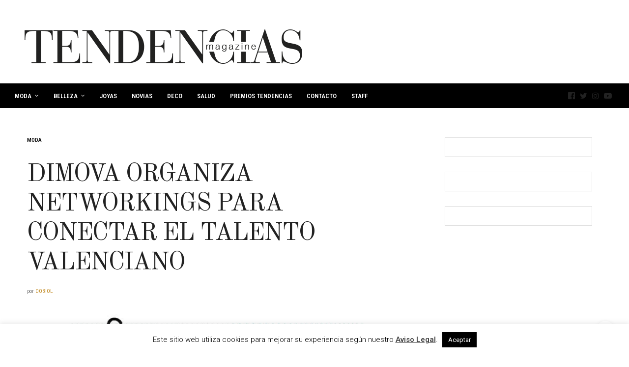

--- FILE ---
content_type: text/html; charset=UTF-8
request_url: https://tendenciasmagazine.es/moda/dimova-organiza-networkings-para-conectar-el-talento-valenciano/
body_size: 28241
content:
<!doctype html>
<html lang="es">
<head>
	<meta charset="UTF-8">
	<meta name="viewport" content="width=device-width, initial-scale=1, maximum-scale=1, viewport-fit=cover">
	<link rel="profile" href="https://gmpg.org/xfn/11">
	<meta http-equiv="x-dns-prefetch-control" content="on">
	<link rel="dns-prefetch" href="//fonts.googleapis.com" />
	<link rel="dns-prefetch" href="//fonts.gstatic.com" />
	<link rel="dns-prefetch" href="//0.gravatar.com/" />
	<link rel="dns-prefetch" href="//2.gravatar.com/" />
	<link rel="dns-prefetch" href="//1.gravatar.com/" /><meta name='robots' content='index, follow, max-image-preview:large, max-snippet:-1, max-video-preview:-1' />
	<style>img:is([sizes="auto" i], [sizes^="auto," i]) { contain-intrinsic-size: 3000px 1500px }</style>
	
	<!-- This site is optimized with the Yoast SEO plugin v25.0 - https://yoast.com/wordpress/plugins/seo/ -->
	<title>DIMOVA organiza networkings para conectar el talento valenciano - Tendencias Magazine</title>
	<link rel="canonical" href="https://tendenciasmagazine.es/moda/dimova-organiza-networkings-para-conectar-el-talento-valenciano/" />
	<meta property="og:locale" content="es_ES" />
	<meta property="og:type" content="article" />
	<meta property="og:title" content="DIMOVA organiza networkings para conectar el talento valenciano - Tendencias Magazine" />
	<meta property="og:description" content="La Asociaci&oacute;n de Dise&ntilde;adores de Moda Valencianos, pone en marcha networkings destinados a profesionales de la moda y agentes de otros sectores afines para poner en contacto a los diferentes campos y as&iacute; crear proyectos en com&uacute;n. La asociaci&oacute;n apuesta por este tipo de formato, para que l&iacute;deres creativos de Valencia expongan su trayectoria y&hellip;" />
	<meta property="og:url" content="https://tendenciasmagazine.es/moda/dimova-organiza-networkings-para-conectar-el-talento-valenciano/" />
	<meta property="og:site_name" content="Tendencias Magazine" />
	<meta property="article:publisher" content="https://www.facebook.com/vivaverlanga/" />
	<meta property="article:published_time" content="2016-09-29T10:56:42+00:00" />
	<meta property="article:modified_time" content="2016-09-29T11:02:49+00:00" />
	<meta property="og:image" content="https://tendenciasmagazine.es/wp-content/uploads/2016/09/13.jpg" />
	<meta property="og:image:width" content="720" />
	<meta property="og:image:height" content="480" />
	<meta property="og:image:type" content="image/jpeg" />
	<meta name="author" content="dobiol" />
	<meta name="twitter:label1" content="Escrito por" />
	<meta name="twitter:data1" content="dobiol" />
	<meta name="twitter:label2" content="Tiempo de lectura" />
	<meta name="twitter:data2" content="1 minuto" />
	<script type="application/ld+json" class="yoast-schema-graph">{"@context":"https://schema.org","@graph":[{"@type":"WebPage","@id":"https://tendenciasmagazine.es/moda/dimova-organiza-networkings-para-conectar-el-talento-valenciano/","url":"https://tendenciasmagazine.es/moda/dimova-organiza-networkings-para-conectar-el-talento-valenciano/","name":"DIMOVA organiza networkings para conectar el talento valenciano - Tendencias Magazine","isPartOf":{"@id":"https://tendenciasmagazine.es/#website"},"primaryImageOfPage":{"@id":"https://tendenciasmagazine.es/moda/dimova-organiza-networkings-para-conectar-el-talento-valenciano/#primaryimage"},"image":{"@id":"https://tendenciasmagazine.es/moda/dimova-organiza-networkings-para-conectar-el-talento-valenciano/#primaryimage"},"thumbnailUrl":"https://tendenciasmagazine.es/wp-content/uploads/2016/09/13.jpg","datePublished":"2016-09-29T10:56:42+00:00","dateModified":"2016-09-29T11:02:49+00:00","author":{"@id":"https://tendenciasmagazine.es/#/schema/person/bbb17b25e3c3e54bae3bc2e07fd222d3"},"breadcrumb":{"@id":"https://tendenciasmagazine.es/moda/dimova-organiza-networkings-para-conectar-el-talento-valenciano/#breadcrumb"},"inLanguage":"es","potentialAction":[{"@type":"ReadAction","target":["https://tendenciasmagazine.es/moda/dimova-organiza-networkings-para-conectar-el-talento-valenciano/"]}]},{"@type":"ImageObject","inLanguage":"es","@id":"https://tendenciasmagazine.es/moda/dimova-organiza-networkings-para-conectar-el-talento-valenciano/#primaryimage","url":"https://tendenciasmagazine.es/wp-content/uploads/2016/09/13.jpg","contentUrl":"https://tendenciasmagazine.es/wp-content/uploads/2016/09/13.jpg","width":720,"height":480},{"@type":"BreadcrumbList","@id":"https://tendenciasmagazine.es/moda/dimova-organiza-networkings-para-conectar-el-talento-valenciano/#breadcrumb","itemListElement":[{"@type":"ListItem","position":1,"name":"Portada","item":"https://tendenciasmagazine.es/"},{"@type":"ListItem","position":2,"name":"DIMOVA organiza networkings para conectar el talento valenciano"}]},{"@type":"WebSite","@id":"https://tendenciasmagazine.es/#website","url":"https://tendenciasmagazine.es/","name":"Tendencias Magazine","description":"Moda Belleza Joyas Novias Deco Salud Premios","potentialAction":[{"@type":"SearchAction","target":{"@type":"EntryPoint","urlTemplate":"https://tendenciasmagazine.es/?s={search_term_string}"},"query-input":{"@type":"PropertyValueSpecification","valueRequired":true,"valueName":"search_term_string"}}],"inLanguage":"es"},{"@type":"Person","@id":"https://tendenciasmagazine.es/#/schema/person/bbb17b25e3c3e54bae3bc2e07fd222d3","name":"dobiol","image":{"@type":"ImageObject","inLanguage":"es","@id":"https://tendenciasmagazine.es/#/schema/person/image/","url":"https://secure.gravatar.com/avatar/e8f58dd6cb953bad2be1f5331932007d777409f632f17820f48d33ddcd69a8f6?s=96&d=mm&r=g","contentUrl":"https://secure.gravatar.com/avatar/e8f58dd6cb953bad2be1f5331932007d777409f632f17820f48d33ddcd69a8f6?s=96&d=mm&r=g","caption":"dobiol"},"url":"https://tendenciasmagazine.es/author/dobiol/"}]}</script>
	<!-- / Yoast SEO plugin. -->


<link rel='dns-prefetch' href='//cdn.plyr.io' />
<link rel='dns-prefetch' href='//fonts.googleapis.com' />
<link rel="alternate" type="application/rss+xml" title="Tendencias Magazine &raquo; Feed" href="https://tendenciasmagazine.es/feed/" />
<link rel="alternate" type="application/rss+xml" title="Tendencias Magazine &raquo; Feed de los comentarios" href="https://tendenciasmagazine.es/comments/feed/" />
<link rel="preconnect" href="//fonts.gstatic.com/" crossorigin><link rel="alternate" type="application/rss+xml" title="Tendencias Magazine &raquo; Comentario DIMOVA organiza networkings para conectar el talento valenciano del feed" href="https://tendenciasmagazine.es/moda/dimova-organiza-networkings-para-conectar-el-talento-valenciano/feed/" />
		<!-- This site uses the Google Analytics by MonsterInsights plugin v9.11.1 - Using Analytics tracking - https://www.monsterinsights.com/ -->
							<script src="//www.googletagmanager.com/gtag/js?id=G-0V7S8X67S0"  data-cfasync="false" data-wpfc-render="false" type="text/javascript" async></script>
			<script data-cfasync="false" data-wpfc-render="false" type="text/javascript">
				var mi_version = '9.11.1';
				var mi_track_user = true;
				var mi_no_track_reason = '';
								var MonsterInsightsDefaultLocations = {"page_location":"https:\/\/tendenciasmagazine.es\/moda\/dimova-organiza-networkings-para-conectar-el-talento-valenciano\/"};
								if ( typeof MonsterInsightsPrivacyGuardFilter === 'function' ) {
					var MonsterInsightsLocations = (typeof MonsterInsightsExcludeQuery === 'object') ? MonsterInsightsPrivacyGuardFilter( MonsterInsightsExcludeQuery ) : MonsterInsightsPrivacyGuardFilter( MonsterInsightsDefaultLocations );
				} else {
					var MonsterInsightsLocations = (typeof MonsterInsightsExcludeQuery === 'object') ? MonsterInsightsExcludeQuery : MonsterInsightsDefaultLocations;
				}

								var disableStrs = [
										'ga-disable-G-0V7S8X67S0',
									];

				/* Function to detect opted out users */
				function __gtagTrackerIsOptedOut() {
					for (var index = 0; index < disableStrs.length; index++) {
						if (document.cookie.indexOf(disableStrs[index] + '=true') > -1) {
							return true;
						}
					}

					return false;
				}

				/* Disable tracking if the opt-out cookie exists. */
				if (__gtagTrackerIsOptedOut()) {
					for (var index = 0; index < disableStrs.length; index++) {
						window[disableStrs[index]] = true;
					}
				}

				/* Opt-out function */
				function __gtagTrackerOptout() {
					for (var index = 0; index < disableStrs.length; index++) {
						document.cookie = disableStrs[index] + '=true; expires=Thu, 31 Dec 2099 23:59:59 UTC; path=/';
						window[disableStrs[index]] = true;
					}
				}

				if ('undefined' === typeof gaOptout) {
					function gaOptout() {
						__gtagTrackerOptout();
					}
				}
								window.dataLayer = window.dataLayer || [];

				window.MonsterInsightsDualTracker = {
					helpers: {},
					trackers: {},
				};
				if (mi_track_user) {
					function __gtagDataLayer() {
						dataLayer.push(arguments);
					}

					function __gtagTracker(type, name, parameters) {
						if (!parameters) {
							parameters = {};
						}

						if (parameters.send_to) {
							__gtagDataLayer.apply(null, arguments);
							return;
						}

						if (type === 'event') {
														parameters.send_to = monsterinsights_frontend.v4_id;
							var hookName = name;
							if (typeof parameters['event_category'] !== 'undefined') {
								hookName = parameters['event_category'] + ':' + name;
							}

							if (typeof MonsterInsightsDualTracker.trackers[hookName] !== 'undefined') {
								MonsterInsightsDualTracker.trackers[hookName](parameters);
							} else {
								__gtagDataLayer('event', name, parameters);
							}
							
						} else {
							__gtagDataLayer.apply(null, arguments);
						}
					}

					__gtagTracker('js', new Date());
					__gtagTracker('set', {
						'developer_id.dZGIzZG': true,
											});
					if ( MonsterInsightsLocations.page_location ) {
						__gtagTracker('set', MonsterInsightsLocations);
					}
										__gtagTracker('config', 'G-0V7S8X67S0', {"forceSSL":"true"} );
										window.gtag = __gtagTracker;										(function () {
						/* https://developers.google.com/analytics/devguides/collection/analyticsjs/ */
						/* ga and __gaTracker compatibility shim. */
						var noopfn = function () {
							return null;
						};
						var newtracker = function () {
							return new Tracker();
						};
						var Tracker = function () {
							return null;
						};
						var p = Tracker.prototype;
						p.get = noopfn;
						p.set = noopfn;
						p.send = function () {
							var args = Array.prototype.slice.call(arguments);
							args.unshift('send');
							__gaTracker.apply(null, args);
						};
						var __gaTracker = function () {
							var len = arguments.length;
							if (len === 0) {
								return;
							}
							var f = arguments[len - 1];
							if (typeof f !== 'object' || f === null || typeof f.hitCallback !== 'function') {
								if ('send' === arguments[0]) {
									var hitConverted, hitObject = false, action;
									if ('event' === arguments[1]) {
										if ('undefined' !== typeof arguments[3]) {
											hitObject = {
												'eventAction': arguments[3],
												'eventCategory': arguments[2],
												'eventLabel': arguments[4],
												'value': arguments[5] ? arguments[5] : 1,
											}
										}
									}
									if ('pageview' === arguments[1]) {
										if ('undefined' !== typeof arguments[2]) {
											hitObject = {
												'eventAction': 'page_view',
												'page_path': arguments[2],
											}
										}
									}
									if (typeof arguments[2] === 'object') {
										hitObject = arguments[2];
									}
									if (typeof arguments[5] === 'object') {
										Object.assign(hitObject, arguments[5]);
									}
									if ('undefined' !== typeof arguments[1].hitType) {
										hitObject = arguments[1];
										if ('pageview' === hitObject.hitType) {
											hitObject.eventAction = 'page_view';
										}
									}
									if (hitObject) {
										action = 'timing' === arguments[1].hitType ? 'timing_complete' : hitObject.eventAction;
										hitConverted = mapArgs(hitObject);
										__gtagTracker('event', action, hitConverted);
									}
								}
								return;
							}

							function mapArgs(args) {
								var arg, hit = {};
								var gaMap = {
									'eventCategory': 'event_category',
									'eventAction': 'event_action',
									'eventLabel': 'event_label',
									'eventValue': 'event_value',
									'nonInteraction': 'non_interaction',
									'timingCategory': 'event_category',
									'timingVar': 'name',
									'timingValue': 'value',
									'timingLabel': 'event_label',
									'page': 'page_path',
									'location': 'page_location',
									'title': 'page_title',
									'referrer' : 'page_referrer',
								};
								for (arg in args) {
																		if (!(!args.hasOwnProperty(arg) || !gaMap.hasOwnProperty(arg))) {
										hit[gaMap[arg]] = args[arg];
									} else {
										hit[arg] = args[arg];
									}
								}
								return hit;
							}

							try {
								f.hitCallback();
							} catch (ex) {
							}
						};
						__gaTracker.create = newtracker;
						__gaTracker.getByName = newtracker;
						__gaTracker.getAll = function () {
							return [];
						};
						__gaTracker.remove = noopfn;
						__gaTracker.loaded = true;
						window['__gaTracker'] = __gaTracker;
					})();
									} else {
										console.log("");
					(function () {
						function __gtagTracker() {
							return null;
						}

						window['__gtagTracker'] = __gtagTracker;
						window['gtag'] = __gtagTracker;
					})();
									}
			</script>
							<!-- / Google Analytics by MonsterInsights -->
		<script type="text/javascript">
/* <![CDATA[ */
window._wpemojiSettings = {"baseUrl":"https:\/\/s.w.org\/images\/core\/emoji\/15.1.0\/72x72\/","ext":".png","svgUrl":"https:\/\/s.w.org\/images\/core\/emoji\/15.1.0\/svg\/","svgExt":".svg","source":{"concatemoji":"https:\/\/tendenciasmagazine.es\/wp-includes\/js\/wp-emoji-release.min.js?ver=c2fa8870f26d914dd11274e55d741692"}};
/*! This file is auto-generated */
!function(i,n){var o,s,e;function c(e){try{var t={supportTests:e,timestamp:(new Date).valueOf()};sessionStorage.setItem(o,JSON.stringify(t))}catch(e){}}function p(e,t,n){e.clearRect(0,0,e.canvas.width,e.canvas.height),e.fillText(t,0,0);var t=new Uint32Array(e.getImageData(0,0,e.canvas.width,e.canvas.height).data),r=(e.clearRect(0,0,e.canvas.width,e.canvas.height),e.fillText(n,0,0),new Uint32Array(e.getImageData(0,0,e.canvas.width,e.canvas.height).data));return t.every(function(e,t){return e===r[t]})}function u(e,t,n){switch(t){case"flag":return n(e,"\ud83c\udff3\ufe0f\u200d\u26a7\ufe0f","\ud83c\udff3\ufe0f\u200b\u26a7\ufe0f")?!1:!n(e,"\ud83c\uddfa\ud83c\uddf3","\ud83c\uddfa\u200b\ud83c\uddf3")&&!n(e,"\ud83c\udff4\udb40\udc67\udb40\udc62\udb40\udc65\udb40\udc6e\udb40\udc67\udb40\udc7f","\ud83c\udff4\u200b\udb40\udc67\u200b\udb40\udc62\u200b\udb40\udc65\u200b\udb40\udc6e\u200b\udb40\udc67\u200b\udb40\udc7f");case"emoji":return!n(e,"\ud83d\udc26\u200d\ud83d\udd25","\ud83d\udc26\u200b\ud83d\udd25")}return!1}function f(e,t,n){var r="undefined"!=typeof WorkerGlobalScope&&self instanceof WorkerGlobalScope?new OffscreenCanvas(300,150):i.createElement("canvas"),a=r.getContext("2d",{willReadFrequently:!0}),o=(a.textBaseline="top",a.font="600 32px Arial",{});return e.forEach(function(e){o[e]=t(a,e,n)}),o}function t(e){var t=i.createElement("script");t.src=e,t.defer=!0,i.head.appendChild(t)}"undefined"!=typeof Promise&&(o="wpEmojiSettingsSupports",s=["flag","emoji"],n.supports={everything:!0,everythingExceptFlag:!0},e=new Promise(function(e){i.addEventListener("DOMContentLoaded",e,{once:!0})}),new Promise(function(t){var n=function(){try{var e=JSON.parse(sessionStorage.getItem(o));if("object"==typeof e&&"number"==typeof e.timestamp&&(new Date).valueOf()<e.timestamp+604800&&"object"==typeof e.supportTests)return e.supportTests}catch(e){}return null}();if(!n){if("undefined"!=typeof Worker&&"undefined"!=typeof OffscreenCanvas&&"undefined"!=typeof URL&&URL.createObjectURL&&"undefined"!=typeof Blob)try{var e="postMessage("+f.toString()+"("+[JSON.stringify(s),u.toString(),p.toString()].join(",")+"));",r=new Blob([e],{type:"text/javascript"}),a=new Worker(URL.createObjectURL(r),{name:"wpTestEmojiSupports"});return void(a.onmessage=function(e){c(n=e.data),a.terminate(),t(n)})}catch(e){}c(n=f(s,u,p))}t(n)}).then(function(e){for(var t in e)n.supports[t]=e[t],n.supports.everything=n.supports.everything&&n.supports[t],"flag"!==t&&(n.supports.everythingExceptFlag=n.supports.everythingExceptFlag&&n.supports[t]);n.supports.everythingExceptFlag=n.supports.everythingExceptFlag&&!n.supports.flag,n.DOMReady=!1,n.readyCallback=function(){n.DOMReady=!0}}).then(function(){return e}).then(function(){var e;n.supports.everything||(n.readyCallback(),(e=n.source||{}).concatemoji?t(e.concatemoji):e.wpemoji&&e.twemoji&&(t(e.twemoji),t(e.wpemoji)))}))}((window,document),window._wpemojiSettings);
/* ]]> */
</script>
<link rel='stylesheet' id='sbi_styles-css' href='https://tendenciasmagazine.es/wp-content/plugins/instagram-feed/css/sbi-styles.min.css?ver=6.9.0' media='all' />
<style id='wp-emoji-styles-inline-css' type='text/css'>

	img.wp-smiley, img.emoji {
		display: inline !important;
		border: none !important;
		box-shadow: none !important;
		height: 1em !important;
		width: 1em !important;
		margin: 0 0.07em !important;
		vertical-align: -0.1em !important;
		background: none !important;
		padding: 0 !important;
	}
</style>
<link rel='stylesheet' id='wp-block-library-css' href='https://tendenciasmagazine.es/wp-includes/css/dist/block-library/style.min.css?ver=c2fa8870f26d914dd11274e55d741692' media='all' />
<style id='classic-theme-styles-inline-css' type='text/css'>
/*! This file is auto-generated */
.wp-block-button__link{color:#fff;background-color:#32373c;border-radius:9999px;box-shadow:none;text-decoration:none;padding:calc(.667em + 2px) calc(1.333em + 2px);font-size:1.125em}.wp-block-file__button{background:#32373c;color:#fff;text-decoration:none}
</style>
<style id='global-styles-inline-css' type='text/css'>
:root{--wp--preset--aspect-ratio--square: 1;--wp--preset--aspect-ratio--4-3: 4/3;--wp--preset--aspect-ratio--3-4: 3/4;--wp--preset--aspect-ratio--3-2: 3/2;--wp--preset--aspect-ratio--2-3: 2/3;--wp--preset--aspect-ratio--16-9: 16/9;--wp--preset--aspect-ratio--9-16: 9/16;--wp--preset--color--black: #000000;--wp--preset--color--cyan-bluish-gray: #abb8c3;--wp--preset--color--white: #ffffff;--wp--preset--color--pale-pink: #f78da7;--wp--preset--color--vivid-red: #cf2e2e;--wp--preset--color--luminous-vivid-orange: #ff6900;--wp--preset--color--luminous-vivid-amber: #fcb900;--wp--preset--color--light-green-cyan: #7bdcb5;--wp--preset--color--vivid-green-cyan: #00d084;--wp--preset--color--pale-cyan-blue: #8ed1fc;--wp--preset--color--vivid-cyan-blue: #0693e3;--wp--preset--color--vivid-purple: #9b51e0;--wp--preset--color--thb-accent: #c18921;--wp--preset--gradient--vivid-cyan-blue-to-vivid-purple: linear-gradient(135deg,rgba(6,147,227,1) 0%,rgb(155,81,224) 100%);--wp--preset--gradient--light-green-cyan-to-vivid-green-cyan: linear-gradient(135deg,rgb(122,220,180) 0%,rgb(0,208,130) 100%);--wp--preset--gradient--luminous-vivid-amber-to-luminous-vivid-orange: linear-gradient(135deg,rgba(252,185,0,1) 0%,rgba(255,105,0,1) 100%);--wp--preset--gradient--luminous-vivid-orange-to-vivid-red: linear-gradient(135deg,rgba(255,105,0,1) 0%,rgb(207,46,46) 100%);--wp--preset--gradient--very-light-gray-to-cyan-bluish-gray: linear-gradient(135deg,rgb(238,238,238) 0%,rgb(169,184,195) 100%);--wp--preset--gradient--cool-to-warm-spectrum: linear-gradient(135deg,rgb(74,234,220) 0%,rgb(151,120,209) 20%,rgb(207,42,186) 40%,rgb(238,44,130) 60%,rgb(251,105,98) 80%,rgb(254,248,76) 100%);--wp--preset--gradient--blush-light-purple: linear-gradient(135deg,rgb(255,206,236) 0%,rgb(152,150,240) 100%);--wp--preset--gradient--blush-bordeaux: linear-gradient(135deg,rgb(254,205,165) 0%,rgb(254,45,45) 50%,rgb(107,0,62) 100%);--wp--preset--gradient--luminous-dusk: linear-gradient(135deg,rgb(255,203,112) 0%,rgb(199,81,192) 50%,rgb(65,88,208) 100%);--wp--preset--gradient--pale-ocean: linear-gradient(135deg,rgb(255,245,203) 0%,rgb(182,227,212) 50%,rgb(51,167,181) 100%);--wp--preset--gradient--electric-grass: linear-gradient(135deg,rgb(202,248,128) 0%,rgb(113,206,126) 100%);--wp--preset--gradient--midnight: linear-gradient(135deg,rgb(2,3,129) 0%,rgb(40,116,252) 100%);--wp--preset--font-size--small: 13px;--wp--preset--font-size--medium: 20px;--wp--preset--font-size--large: 36px;--wp--preset--font-size--x-large: 42px;--wp--preset--spacing--20: 0.44rem;--wp--preset--spacing--30: 0.67rem;--wp--preset--spacing--40: 1rem;--wp--preset--spacing--50: 1.5rem;--wp--preset--spacing--60: 2.25rem;--wp--preset--spacing--70: 3.38rem;--wp--preset--spacing--80: 5.06rem;--wp--preset--shadow--natural: 6px 6px 9px rgba(0, 0, 0, 0.2);--wp--preset--shadow--deep: 12px 12px 50px rgba(0, 0, 0, 0.4);--wp--preset--shadow--sharp: 6px 6px 0px rgba(0, 0, 0, 0.2);--wp--preset--shadow--outlined: 6px 6px 0px -3px rgba(255, 255, 255, 1), 6px 6px rgba(0, 0, 0, 1);--wp--preset--shadow--crisp: 6px 6px 0px rgba(0, 0, 0, 1);}:where(.is-layout-flex){gap: 0.5em;}:where(.is-layout-grid){gap: 0.5em;}body .is-layout-flex{display: flex;}.is-layout-flex{flex-wrap: wrap;align-items: center;}.is-layout-flex > :is(*, div){margin: 0;}body .is-layout-grid{display: grid;}.is-layout-grid > :is(*, div){margin: 0;}:where(.wp-block-columns.is-layout-flex){gap: 2em;}:where(.wp-block-columns.is-layout-grid){gap: 2em;}:where(.wp-block-post-template.is-layout-flex){gap: 1.25em;}:where(.wp-block-post-template.is-layout-grid){gap: 1.25em;}.has-black-color{color: var(--wp--preset--color--black) !important;}.has-cyan-bluish-gray-color{color: var(--wp--preset--color--cyan-bluish-gray) !important;}.has-white-color{color: var(--wp--preset--color--white) !important;}.has-pale-pink-color{color: var(--wp--preset--color--pale-pink) !important;}.has-vivid-red-color{color: var(--wp--preset--color--vivid-red) !important;}.has-luminous-vivid-orange-color{color: var(--wp--preset--color--luminous-vivid-orange) !important;}.has-luminous-vivid-amber-color{color: var(--wp--preset--color--luminous-vivid-amber) !important;}.has-light-green-cyan-color{color: var(--wp--preset--color--light-green-cyan) !important;}.has-vivid-green-cyan-color{color: var(--wp--preset--color--vivid-green-cyan) !important;}.has-pale-cyan-blue-color{color: var(--wp--preset--color--pale-cyan-blue) !important;}.has-vivid-cyan-blue-color{color: var(--wp--preset--color--vivid-cyan-blue) !important;}.has-vivid-purple-color{color: var(--wp--preset--color--vivid-purple) !important;}.has-black-background-color{background-color: var(--wp--preset--color--black) !important;}.has-cyan-bluish-gray-background-color{background-color: var(--wp--preset--color--cyan-bluish-gray) !important;}.has-white-background-color{background-color: var(--wp--preset--color--white) !important;}.has-pale-pink-background-color{background-color: var(--wp--preset--color--pale-pink) !important;}.has-vivid-red-background-color{background-color: var(--wp--preset--color--vivid-red) !important;}.has-luminous-vivid-orange-background-color{background-color: var(--wp--preset--color--luminous-vivid-orange) !important;}.has-luminous-vivid-amber-background-color{background-color: var(--wp--preset--color--luminous-vivid-amber) !important;}.has-light-green-cyan-background-color{background-color: var(--wp--preset--color--light-green-cyan) !important;}.has-vivid-green-cyan-background-color{background-color: var(--wp--preset--color--vivid-green-cyan) !important;}.has-pale-cyan-blue-background-color{background-color: var(--wp--preset--color--pale-cyan-blue) !important;}.has-vivid-cyan-blue-background-color{background-color: var(--wp--preset--color--vivid-cyan-blue) !important;}.has-vivid-purple-background-color{background-color: var(--wp--preset--color--vivid-purple) !important;}.has-black-border-color{border-color: var(--wp--preset--color--black) !important;}.has-cyan-bluish-gray-border-color{border-color: var(--wp--preset--color--cyan-bluish-gray) !important;}.has-white-border-color{border-color: var(--wp--preset--color--white) !important;}.has-pale-pink-border-color{border-color: var(--wp--preset--color--pale-pink) !important;}.has-vivid-red-border-color{border-color: var(--wp--preset--color--vivid-red) !important;}.has-luminous-vivid-orange-border-color{border-color: var(--wp--preset--color--luminous-vivid-orange) !important;}.has-luminous-vivid-amber-border-color{border-color: var(--wp--preset--color--luminous-vivid-amber) !important;}.has-light-green-cyan-border-color{border-color: var(--wp--preset--color--light-green-cyan) !important;}.has-vivid-green-cyan-border-color{border-color: var(--wp--preset--color--vivid-green-cyan) !important;}.has-pale-cyan-blue-border-color{border-color: var(--wp--preset--color--pale-cyan-blue) !important;}.has-vivid-cyan-blue-border-color{border-color: var(--wp--preset--color--vivid-cyan-blue) !important;}.has-vivid-purple-border-color{border-color: var(--wp--preset--color--vivid-purple) !important;}.has-vivid-cyan-blue-to-vivid-purple-gradient-background{background: var(--wp--preset--gradient--vivid-cyan-blue-to-vivid-purple) !important;}.has-light-green-cyan-to-vivid-green-cyan-gradient-background{background: var(--wp--preset--gradient--light-green-cyan-to-vivid-green-cyan) !important;}.has-luminous-vivid-amber-to-luminous-vivid-orange-gradient-background{background: var(--wp--preset--gradient--luminous-vivid-amber-to-luminous-vivid-orange) !important;}.has-luminous-vivid-orange-to-vivid-red-gradient-background{background: var(--wp--preset--gradient--luminous-vivid-orange-to-vivid-red) !important;}.has-very-light-gray-to-cyan-bluish-gray-gradient-background{background: var(--wp--preset--gradient--very-light-gray-to-cyan-bluish-gray) !important;}.has-cool-to-warm-spectrum-gradient-background{background: var(--wp--preset--gradient--cool-to-warm-spectrum) !important;}.has-blush-light-purple-gradient-background{background: var(--wp--preset--gradient--blush-light-purple) !important;}.has-blush-bordeaux-gradient-background{background: var(--wp--preset--gradient--blush-bordeaux) !important;}.has-luminous-dusk-gradient-background{background: var(--wp--preset--gradient--luminous-dusk) !important;}.has-pale-ocean-gradient-background{background: var(--wp--preset--gradient--pale-ocean) !important;}.has-electric-grass-gradient-background{background: var(--wp--preset--gradient--electric-grass) !important;}.has-midnight-gradient-background{background: var(--wp--preset--gradient--midnight) !important;}.has-small-font-size{font-size: var(--wp--preset--font-size--small) !important;}.has-medium-font-size{font-size: var(--wp--preset--font-size--medium) !important;}.has-large-font-size{font-size: var(--wp--preset--font-size--large) !important;}.has-x-large-font-size{font-size: var(--wp--preset--font-size--x-large) !important;}
:where(.wp-block-post-template.is-layout-flex){gap: 1.25em;}:where(.wp-block-post-template.is-layout-grid){gap: 1.25em;}
:where(.wp-block-columns.is-layout-flex){gap: 2em;}:where(.wp-block-columns.is-layout-grid){gap: 2em;}
:root :where(.wp-block-pullquote){font-size: 1.5em;line-height: 1.6;}
</style>
<link rel='stylesheet' id='cookie-law-info-css' href='https://tendenciasmagazine.es/wp-content/plugins/cookie-law-info/legacy/public/css/cookie-law-info-public.css?ver=3.2.10' media='all' />
<link rel='stylesheet' id='cookie-law-info-gdpr-css' href='https://tendenciasmagazine.es/wp-content/plugins/cookie-law-info/legacy/public/css/cookie-law-info-gdpr.css?ver=3.2.10' media='all' />
<link rel='stylesheet' id='thb-fa-css' href='https://tendenciasmagazine.es/wp-content/themes/thevoux-wp/assets/css/font-awesome.min.css?ver=4.7.0' media='all' />
<link rel='stylesheet' id='thb-app-css' href='https://tendenciasmagazine.es/wp-content/themes/thevoux-wp/assets/css/app.css?ver=6.9.6' media='all' />
<style id='thb-app-inline-css' type='text/css'>
body {font-family:Roboto, 'BlinkMacSystemFont', -apple-system, 'Roboto', 'Lucida Sans';}@media only screen and (max-width:40.063em) {.header .logo .logoimg {max-height:http://www.tendenciasfashion.com/wp-content/uploads/2015/10/logo-tendencias-colocado-en-web-de-city.jpg;}.header .logo .logoimg[src$=".svg"] {max-height:100%;height:http://www.tendenciasfashion.com/wp-content/uploads/2015/10/logo-tendencias-colocado-en-web-de-city.jpg;}}@media only screen and (min-width:40.063em) {.header .logo .logoimg {max-height:300px;}.header .logo .logoimg[src$=".svg"] {max-height:100%;height:300px;}}.header.fixed .logo .logoimg {max-height:300px;}.header.fixed .logo .logoimg[src$=".svg"] {max-height:100%;height:300px;}h1, h2, h3, h4, h5, h6, .mont, .wpcf7-response-output, label, .select-wrapper select, .wp-caption .wp-caption-text, .smalltitle, .toggle .title, q, blockquote p, cite, table tr th, table tr td, #footer.style3 .menu, #footer.style2 .menu, #footer.style4 .menu, .product-title, .social_bar, .widget.widget_socialcounter ul.style2 li {font-family:Old Standard TT, 'BlinkMacSystemFont', -apple-system, 'Roboto', 'Lucida Sans';}input[type="submit"],.button,.btn,.thb-text-button {}em {}h1,.h1 {}h2 {}h3 {}h4 {}h5 {}h6 {}a,.header .nav_holder.dark .full-menu-container .full-menu > li > a:hover,.full-menu-container.light-menu-color .full-menu > li > a:hover,.full-menu-container .full-menu > li.active > a, .full-menu-container .full-menu > li.sfHover > a,.full-menu-container .full-menu > li > a:hover,.full-menu-container .full-menu > li.menu-item-has-children.menu-item-mega-parent .thb_mega_menu_holder .thb_mega_menu li.active a,.full-menu-container .full-menu > li.menu-item-has-children.menu-item-mega-parent .thb_mega_menu_holder .thb_mega_menu li.active a .fa,.post.featured-style4 .featured-title,.post-detail .article-tags a,.post .post-content .post-review .average,.post .post-content .post-review .thb-counter,#archive-title h1 span,.widget > strong.style1,.widget.widget_recent_entries ul li .url, .widget.widget_recent_comments ul li .url,.thb-mobile-menu li a.active,.thb-mobile-menu-secondary li a:hover,q, blockquote p,cite,.notification-box a:not(.button),.video_playlist .video_play.vertical.video-active,.video_playlist .video_play.vertical.video-active h6,.not-found p,.thb_tabs .tabs h6 a:hover,.thb_tabs .tabs dd.active h6 a,.cart_totals table tr.order-total td,.shop_table tbody tr td.order-status.approved,.shop_table tbody tr td.product-quantity .wishlist-in-stock,.shop_table tbody tr td.product-stock-status .wishlist-in-stock ,.payment_methods li .about_paypal,.place-order .terms label a,.woocommerce-MyAccount-navigation ul li:hover a, .woocommerce-MyAccount-navigation ul li.is-active a,.product .product-information .price > .amount,.product .product-information .price ins .amount,.product .product-information .wc-forward:hover,.product .product-information .product_meta > span a,.product .product-information .product_meta > span .sku,.woocommerce-tabs .wc-tabs li a:hover,.woocommerce-tabs .wc-tabs li.active a,.thb-selectionSharer a.email:hover,.widget ul.menu .current-menu-item>a,.btn.transparent-accent, .btn:focus.transparent-accent, .button.transparent-accent, input[type=submit].transparent-accent,.has-thb-accent-color,.wp-block-button .wp-block-button__link.has-thb-accent-color {color:#c18921;}.plyr__control--overlaid,.plyr--video .plyr__control.plyr__tab-focus, .plyr--video .plyr__control:hover, .plyr--video .plyr__control[aria-expanded=true] {background:#c18921;}.plyr--full-ui input[type=range] {color:#c18921;}.header-submenu-style2 .full-menu-container .full-menu > li.menu-item-has-children.menu-item-mega-parent .thb_mega_menu_holder,.custom_check + .custom_label:hover:before,.thb-pricing-table .thb-pricing-column.highlight-true .pricing-container,.woocommerce-MyAccount-navigation ul li:hover a, .woocommerce-MyAccount-navigation ul li.is-active a,.thb_3dimg:hover .image_link,.btn.transparent-accent, .btn:focus.transparent-accent, .button.transparent-accent, input[type=submit].transparent-accent,.posts.style13-posts .pagination ul .page-numbers:not(.dots):hover, .posts.style13-posts .pagination ul .page-numbers.current, .posts.style13-posts .pagination .nav-links .page-numbers:not(.dots):hover, .posts.style13-posts .pagination .nav-links .page-numbers.current {border-color:#c18921;}.header .social-holder .social_header:hover .social_icon,.thb_3dimg .title svg,.thb_3dimg .arrow svg {fill:#c18921;}.header .social-holder .quick_cart .float_count,.header.fixed .progress,.post .post-gallery.has-gallery:after,.post.featured-style4:hover .featured-title,.post-detail .post-detail-gallery .gallery-link:hover,.thb-progress span,#archive-title,.widget .count-image .count,.slick-nav:hover,.btn:not(.white):hover,.btn:not(.white):focus:hover,.button:not(.white):hover,input[type=submit]:not(.white):hover,.btn.accent,.btn:focus.accent,.button.accent,input[type=submit].accent,.custom_check + .custom_label:after,[class^="tag-link"]:hover, .tag-cloud-link:hover.category_container.style3:before,.highlight.accent,.video_playlist .video_play.video-active,.thb_tabs .tabs h6 a:after,.btn.transparent-accent:hover, .btn:focus.transparent-accent:hover, .button.transparent-accent:hover, input[type=submit].transparent-accent:hover,.thb-hotspot-container .thb-hotspot.pin-accent,.posts.style13-posts .pagination ul .page-numbers:not(.dots):hover, .posts.style13-posts .pagination ul .page-numbers.current, .posts.style13-posts .pagination .nav-links .page-numbers:not(.dots):hover, .posts.style13-posts .pagination .nav-links .page-numbers.current,.has-thb-accent-background-color,.wp-block-button .wp-block-button__link.has-thb-accent-background-color {background-color:#c18921;}.btn.accent:hover,.btn:focus.accent:hover,.button.accent:hover,input[type=submit].accent:hover {background-color:#ae7b1e;}.header-submenu-style2 .full-menu-container .full-menu > li.menu-item-has-children .sub-menu:not(.thb_mega_menu),.woocommerce-MyAccount-navigation ul li:hover + li a, .woocommerce-MyAccount-navigation ul li.is-active + li a {border-top-color:#c18921;}.woocommerce-tabs .wc-tabs li a:after {border-bottom-color:#c18921;}.header-submenu-style2 .full-menu-container .full-menu>li.menu-item-has-children .sub-menu:not(.thb_mega_menu),.header-submenu-style2 .full-menu-container .full-menu>li.menu-item-has-children.menu-item-mega-parent .thb_mega_menu_holder {border-top-color:#c18921;}.header-submenu-style3 .full-menu-container .full-menu>li.menu-item-has-children.menu-item-mega-parent .thb_mega_menu_holder .thb_mega_menu li.active a,.header-submenu-style3 .full-menu-container .full-menu > li.menu-item-has-children .sub-menu:not(.thb_mega_menu) li a:hover {background:rgba(193,137,33, 0.2);}.post.carousel-style12:hover {background:rgba(193,137,33, 0.1);}blockquote:before,blockquote:after {background:rgba(193,137,33, 0.2);}@media only screen and (max-width:40.063em) {.post.featured-style4 .featured-title,.post.category-widget-slider .featured-title {background:#c18921;}}.full-menu-container .full-menu > li > a { color:#ffffff !important; }.full-menu-container .full-menu > li > a:hover { color:#c18921 !important; }.full-menu-container.light-menu-color .full-menu > li > a { color:#ffffff !important; }.full-menu-container.light-menu-color .full-menu > li > a:hover { color:#c18921 !important; }#mobile-menu .thb-mobile-menu>li> a { color:#000000 !important; }#mobile-menu.dark .thb-mobile-menu>li> a { color:#000000 !important; }.mobile-toggle span,.light-title .mobile-toggle span {background:#ffffff;}.quick_search .search_icon,.header .social-holder .social_toggle svg,.header .social-holder .quick_cart svg {fill:#ffffff;}#footer .widget > strong span {color:#0a0a0a !important;}.header_top {background-color:#000000 !important;}.full-menu-container,.header.style3 .nav_holder,.header.style4 .nav_holder,.header.style5 .nav_holder,.header.style6 .nav_holder,.header.style7 .header_top {background-color:#000000 !important;}.full-menu-container .full-menu > li.menu-item-has-children.menu-item-mega-parent .thb_mega_menu_holder,.full-menu-container .full-menu > li.menu-item-has-children > .sub-menu {background-color:#000000 !important;}#mobile-menu {background-color:#ffffff !important;}#footer {background-color:#f2f2f2 !important;}#subfooter {background-color:#ffffff !important;}.full-menu-container .full-menu > li > a,#footer.style2 .menu,#footer.style3 .menu,#footer.style4 .menu,#footer.style5 .menu {font-family:Roboto Condensed, 'BlinkMacSystemFont', -apple-system, 'Roboto', 'Lucida Sans';}.subheader-menu>li>a {font-family:Roboto Condensed, 'BlinkMacSystemFont', -apple-system, 'Roboto', 'Lucida Sans';}.full-menu-container .full-menu > li > a,#footer.style2 .menu,#footer.style3 .menu,#footer.style4 .menu,#footer.style5 .menu {font-family:Roboto Condensed, 'BlinkMacSystemFont', -apple-system, 'Roboto', 'Lucida Sans';}.thb-mobile-menu>li>a,.thb-mobile-menu-secondary li a {}.thb-mobile-menu .sub-menu li a {}.post .post-title h1 {font-weight:lighter;}.post-links,.thb-post-top,.post-meta,.post-author,.post-title-bullets li button span {font-family:Roboto Condensed, 'BlinkMacSystemFont', -apple-system, 'Roboto', 'Lucida Sans';font-size:24px;}.post-detail .post-content:before {}.social_bar ul li a {}#footer.style2 .menu,#footer.style3 .menu,#footer.style4 .menu,#footer.style5 .menu {}.post .thb-post-top .post-meta.style1 a.cat-actualidad { color:#0a0a0a; }.post .thb-post-top .post-meta.style2 a.cat-actualidad { background-color:#0a0a0a; }.post.post-carousel-style11 .post-meta.style2 a.cat-actualidad { background-color:#0a0a0a; }.post .post-content .category_title.catstyle-style1 h2 a:hover { color:#0a0a0a; }.post .thb-post-top .post-meta.style1 a.cat-belleza { color:#0a0a0a; }.post .thb-post-top .post-meta.style2 a.cat-belleza { background-color:#0a0a0a; }.post.post-carousel-style11 .post-meta.style2 a.cat-belleza { background-color:#0a0a0a; }.post .post-content .category_title.catstyle-style6 h2 a:hover { color:#0a0a0a; }.post .thb-post-top .post-meta.style1 a.cat-deco { color:#0a0a0a; }.post .thb-post-top .post-meta.style2 a.cat-deco { background-color:#0a0a0a; }.post.post-carousel-style11 .post-meta.style2 a.cat-deco { background-color:#0a0a0a; }.post .post-content .category_title.catstyle-style35 h2 a:hover { color:#0a0a0a; }.post .thb-post-top .post-meta.style1 a.cat-entrevistas { color:#0a0a0a; }.post .thb-post-top .post-meta.style2 a.cat-entrevistas { background-color:#0a0a0a; }.post.post-carousel-style11 .post-meta.style2 a.cat-entrevistas { background-color:#0a0a0a; }.post .post-content .category_title.catstyle-style2664 h2 a:hover { color:#0a0a0a; }.post .thb-post-top .post-meta.style1 a.cat-estilodevida { color:#0a0a0a; }.post .thb-post-top .post-meta.style2 a.cat-estilodevida { background-color:#0a0a0a; }.post.post-carousel-style11 .post-meta.style2 a.cat-estilodevida { background-color:#0a0a0a; }.post .post-content .category_title.catstyle-style91 h2 a:hover { color:#0a0a0a; }.post .thb-post-top .post-meta.style1 a.cat-eventos { color:#0a0a0a; }.post .thb-post-top .post-meta.style2 a.cat-eventos { background-color:#0a0a0a; }.post.post-carousel-style11 .post-meta.style2 a.cat-eventos { background-color:#0a0a0a; }.post .post-content .category_title.catstyle-style10 h2 a:hover { color:#0a0a0a; }.post .thb-post-top .post-meta.style1 a.cat-hombre { color:#0a0a0a; }.post .thb-post-top .post-meta.style2 a.cat-hombre { background-color:#0a0a0a; }.post.post-carousel-style11 .post-meta.style2 a.cat-hombre { background-color:#0a0a0a; }.post .post-content .category_title.catstyle-style13 h2 a:hover { color:#0a0a0a; }.post .thb-post-top .post-meta.style1 a.cat-joyas { color:#0a0a0a; }.post .thb-post-top .post-meta.style2 a.cat-joyas { background-color:#0a0a0a; }.post.post-carousel-style11 .post-meta.style2 a.cat-joyas { background-color:#0a0a0a; }.post .post-content .category_title.catstyle-style5 h2 a:hover { color:#0a0a0a; }.post .thb-post-top .post-meta.style1 a.cat-moda { color:#0a0a0a; }.post .thb-post-top .post-meta.style2 a.cat-moda { background-color:#0a0a0a; }.post.post-carousel-style11 .post-meta.style2 a.cat-moda { background-color:#0a0a0a; }.post .post-content .category_title.catstyle-style4 h2 a:hover { color:#0a0a0a; }#footer.style2 .logolink img,#footer.style3 .logolink img {max-height:500px;}.post-detail-style2-row .post-detail .post-title-container,.sidebar .sidebar_inner {background-color:#ffffff}
</style>
<link rel='stylesheet' id='thb-style-css' href='https://tendenciasmagazine.es/wp-content/themes/thevoux-wp-child/style.css?ver=6.9.6' media='all' />
<link rel='stylesheet' id='thb-google-fonts-css' href='https://fonts.googleapis.com/css?family=Roboto%3A100%2C200%2C300%2C400%2C500%2C600%2C700%2C800%2C900%2C100i%2C200i%2C300i%2C400i%2C500i%2C600i%2C700i%2C800i%2C900i%7COld+Standard+TT%3A400%2C400i%2C700%7CLora%3A400%2C500%2C600%2C700%2C400i%2C500i%2C600i%2C700i%7CRoboto+Condensed%3A100%2C200%2C300%2C400%2C500%2C600%2C700%2C800%2C900%2C100i%2C200i%2C300i%2C400i%2C500i%2C600i%2C700i%2C800i%2C900i&#038;subset=latin&#038;display=swap&#038;ver=6.9.6' media='all' />
<style id='akismet-widget-style-inline-css' type='text/css'>

			.a-stats {
				--akismet-color-mid-green: #357b49;
				--akismet-color-white: #fff;
				--akismet-color-light-grey: #f6f7f7;

				max-width: 350px;
				width: auto;
			}

			.a-stats * {
				all: unset;
				box-sizing: border-box;
			}

			.a-stats strong {
				font-weight: 600;
			}

			.a-stats a.a-stats__link,
			.a-stats a.a-stats__link:visited,
			.a-stats a.a-stats__link:active {
				background: var(--akismet-color-mid-green);
				border: none;
				box-shadow: none;
				border-radius: 8px;
				color: var(--akismet-color-white);
				cursor: pointer;
				display: block;
				font-family: -apple-system, BlinkMacSystemFont, 'Segoe UI', 'Roboto', 'Oxygen-Sans', 'Ubuntu', 'Cantarell', 'Helvetica Neue', sans-serif;
				font-weight: 500;
				padding: 12px;
				text-align: center;
				text-decoration: none;
				transition: all 0.2s ease;
			}

			/* Extra specificity to deal with TwentyTwentyOne focus style */
			.widget .a-stats a.a-stats__link:focus {
				background: var(--akismet-color-mid-green);
				color: var(--akismet-color-white);
				text-decoration: none;
			}

			.a-stats a.a-stats__link:hover {
				filter: brightness(110%);
				box-shadow: 0 4px 12px rgba(0, 0, 0, 0.06), 0 0 2px rgba(0, 0, 0, 0.16);
			}

			.a-stats .count {
				color: var(--akismet-color-white);
				display: block;
				font-size: 1.5em;
				line-height: 1.4;
				padding: 0 13px;
				white-space: nowrap;
			}
		
</style>
<script type="text/javascript" src="https://tendenciasmagazine.es/wp-content/plugins/google-analytics-for-wordpress/assets/js/frontend-gtag.min.js?ver=9.11.1" id="monsterinsights-frontend-script-js" async="async" data-wp-strategy="async"></script>
<script data-cfasync="false" data-wpfc-render="false" type="text/javascript" id='monsterinsights-frontend-script-js-extra'>/* <![CDATA[ */
var monsterinsights_frontend = {"js_events_tracking":"true","download_extensions":"doc,pdf,ppt,zip,xls,docx,pptx,xlsx","inbound_paths":"[]","home_url":"https:\/\/tendenciasmagazine.es","hash_tracking":"false","v4_id":"G-0V7S8X67S0"};/* ]]> */
</script>
<script type="text/javascript" src="https://tendenciasmagazine.es/wp-includes/js/jquery/jquery.min.js?ver=3.7.1" id="jquery-core-js"></script>
<script type="text/javascript" src="https://tendenciasmagazine.es/wp-includes/js/jquery/jquery-migrate.min.js?ver=3.4.1" id="jquery-migrate-js"></script>
<script type="text/javascript" id="cookie-law-info-js-extra">
/* <![CDATA[ */
var Cli_Data = {"nn_cookie_ids":[],"cookielist":[],"non_necessary_cookies":[],"ccpaEnabled":"","ccpaRegionBased":"","ccpaBarEnabled":"","strictlyEnabled":["necessary","obligatoire"],"ccpaType":"gdpr","js_blocking":"","custom_integration":"","triggerDomRefresh":"","secure_cookies":""};
var cli_cookiebar_settings = {"animate_speed_hide":"500","animate_speed_show":"500","background":"#FFF","border":"#b1a6a6c2","border_on":"","button_1_button_colour":"#000","button_1_button_hover":"#000000","button_1_link_colour":"#fff","button_1_as_button":"1","button_1_new_win":"","button_2_button_colour":"#333","button_2_button_hover":"#292929","button_2_link_colour":"#444","button_2_as_button":"","button_2_hidebar":"","button_3_button_colour":"#000","button_3_button_hover":"#000000","button_3_link_colour":"#fff","button_3_as_button":"1","button_3_new_win":"","button_4_button_colour":"#000","button_4_button_hover":"#000000","button_4_link_colour":"#fff","button_4_as_button":"1","button_7_button_colour":"#61a229","button_7_button_hover":"#4e8221","button_7_link_colour":"#fff","button_7_as_button":"1","button_7_new_win":"","font_family":"inherit","header_fix":"","notify_animate_hide":"1","notify_animate_show":"","notify_div_id":"#cookie-law-info-bar","notify_position_horizontal":"right","notify_position_vertical":"bottom","scroll_close":"","scroll_close_reload":"","accept_close_reload":"","reject_close_reload":"","showagain_tab":"","showagain_background":"#fff","showagain_border":"#000","showagain_div_id":"#cookie-law-info-again","showagain_x_position":"100px","text":"#000","show_once_yn":"","show_once":"10000","logging_on":"","as_popup":"","popup_overlay":"1","bar_heading_text":"","cookie_bar_as":"banner","popup_showagain_position":"bottom-right","widget_position":"left"};
var log_object = {"ajax_url":"https:\/\/tendenciasmagazine.es\/wp-admin\/admin-ajax.php"};
/* ]]> */
</script>
<script type="text/javascript" src="https://tendenciasmagazine.es/wp-content/plugins/cookie-law-info/legacy/public/js/cookie-law-info-public.js?ver=3.2.10" id="cookie-law-info-js"></script>
<script></script><link rel="https://api.w.org/" href="https://tendenciasmagazine.es/wp-json/" /><link rel="alternate" title="JSON" type="application/json" href="https://tendenciasmagazine.es/wp-json/wp/v2/posts/10747" /><link rel="EditURI" type="application/rsd+xml" title="RSD" href="https://tendenciasmagazine.es/xmlrpc.php?rsd" />
<link rel="alternate" title="oEmbed (JSON)" type="application/json+oembed" href="https://tendenciasmagazine.es/wp-json/oembed/1.0/embed?url=https%3A%2F%2Ftendenciasmagazine.es%2Fmoda%2Fdimova-organiza-networkings-para-conectar-el-talento-valenciano%2F" />
<link rel="alternate" title="oEmbed (XML)" type="text/xml+oembed" href="https://tendenciasmagazine.es/wp-json/oembed/1.0/embed?url=https%3A%2F%2Ftendenciasmagazine.es%2Fmoda%2Fdimova-organiza-networkings-para-conectar-el-talento-valenciano%2F&#038;format=xml" />

<!-- This site is using AdRotate v5.13.7 to display their advertisements - https://ajdg.solutions/ -->
<!-- AdRotate CSS -->
<style type="text/css" media="screen">
	.g { margin:0px; padding:0px; overflow:hidden; line-height:1; zoom:1; }
	.g img { height:auto; }
	.g-col { position:relative; float:left; }
	.g-col:first-child { margin-left: 0; }
	.g-col:last-child { margin-right: 0; }
	.g-1 { margin:0px 0px 0px 0px;width:100%; max-width:300px; height:auto; }
	@media only screen and (max-width: 480px) {
		.g-col, .g-dyn, .g-single { width:100%; margin-left:0; margin-right:0; }
	}
</style>
<!-- /AdRotate CSS -->

			<meta property="og:title" content="DIMOVA organiza networkings para conectar el talento valenciano" />
			<meta property="og:type" content="article" />
			<meta property="og:description" content="La Asociaci&oacute;n de Dise&ntilde;adores de Moda Valencianos, pone en marcha networkings destinados a profesionales de la moda y agentes de otros sectores afines para poner en contacto a los diferentes campos y as&iacute; crear proyectos en com&uacute;n. La asociaci&oacute;n apuesta por este tipo de formato, para que l&iacute;deres creativos de Valencia expongan su trayectoria y…" />
							<meta property="og:image" content="https://tendenciasmagazine.es/wp-content/uploads/2016/09/13.jpg" />
						<meta property="og:url" content="https://tendenciasmagazine.es/moda/dimova-organiza-networkings-para-conectar-el-talento-valenciano/" />
			<meta property="og:site_name" content="Tendencias Magazine"/>
			<link rel="pingback" href="https://tendenciasmagazine.es/xmlrpc.php"><meta name="generator" content="Powered by WPBakery Page Builder - drag and drop page builder for WordPress."/>
<link rel="icon" href="https://tendenciasmagazine.es/wp-content/uploads/cropped-favicon-tendencias-1-32x32.jpg" sizes="32x32" />
<link rel="icon" href="https://tendenciasmagazine.es/wp-content/uploads/cropped-favicon-tendencias-1-192x192.jpg" sizes="192x192" />
<link rel="apple-touch-icon" href="https://tendenciasmagazine.es/wp-content/uploads/cropped-favicon-tendencias-1-180x180.jpg" />
<meta name="msapplication-TileImage" content="https://tendenciasmagazine.es/wp-content/uploads/cropped-favicon-tendencias-1-270x270.jpg" />
		<style type="text/css" id="wp-custom-css">
			/*
Puedes añadir tu propio CSS aquí.

Haz clic en el icono de ayuda de arriba para averiguar más.
*/

.grecaptcha-badge {opacity:0}

.post .post-content h4 {
    font-family: "Roboto Condensed",Arial,sans-serif;
font-weight: 700;
    font-size: 24px;
    line-height: 110%;
}
.slick.slick-initialized {
margin-bottom: 40px;
}

.post .post-meta {
    position: relative;
    text-transform: uppercase;
    font-size: 24px;
font-weight: 700;
}

.post .post-title h1 {
   text-transform: uppercase;
letter-spacing: -2px;
    font-size: 50px;

}
.post.post-detail .post-meta {
   margin-bottom: 5px;
}
.header .logo .logoimg {
    max-height: 160px;
}

.post.style6 .post-meta, .post.style6  {
    display: inline-block;
    margin: 0 0 10px;
    font-size: 15px;

}
.post.featured-style4 .featured-title .post-title h3 a {
    color: #fff;
   text-transform: uppercase;
font-weight: 300;
letter-spacing: -1px;
}

.post.featured-style4 .featured-title {
background: rgba(0,0,0,0.6);
}

.post.featured-style4 .featured-title .post-meta a {
    font-size: 15px;
    font-weight: 600;
}
.post .post-title a {
   text-transform: uppercase;
font-weight: 300;
letter-spacing: -0.05em;
}

.category_title h2 a {
    color: #222;
    font-size: 36px;
letter-spacing: -0.05em;

}

.post.style3 .post-title h3 {
    font-size: 34px;
    line-height: 105%;
    font-weight: 400;
}
.post.style6 .post-title h5 {
    font-size: 20px;
    line-height: 110%;
  letter-spacing: -0.05em;
}
.post.style3-small .post-title h5 {
    font-size: 18px;
 letter-spacing: -0.05em;

}
.category_title {
    padding-bottom: 10px;
}
.post.style3 .post-title h3 {
    font-size: 24px;
    line-height: 100%;
    font-weight: 400;
}
aside.post-meta.style1{
    font-size: 14px;

}
.full-menu-container .full-menu>li>a {
    font-size: 13px;
}

.thb-mobile-menu li a {
text-transform: uppercase;
font-size: 15px;
    font-weight: 400;
}
.full-menu-container .full-menu>li.menu-item-has-children .sub-menu:not(.thb_mega_menu) li a {
    font-weight: 500;
    font-size: 15px;
    color: #0000;
}

#comments {
   display: none;
}

blockquote, blockquote p {
font-family: 'Old Standard TT', serif;
font-weight: 400;
font-style: italic;
}

.social_bar {
   border: 1px solid #dedede; padding: 30px 0 20px;
   
   
}
svg#social_icon {
fill: #ffff;
}

.instagram, .twitter, .facebook, .youtube, .pinterest, i.fa.fa-google-plus{
    color: #ffff;
}
.post .share-article .boxed-icon {
background: #dedede;

}

.post .share-article .boxed-icon.comment {
    display:none;

}

#footer .widget ul.menu li a {
    font-size: 14px;
font-weight: 500;

}
#subfooter p {
   font-size: 12px;
}

.widget>strong span {
    font-size: 14px;
color: #fff;
    background: #c18921;
    font-weight: 500;
}

#wp125adwrap_2c .wp125ad {
    width:150px;
    float:left;
    padding:10px;
}

.header .logo .logoimg {
    padding-top:30px;
padding-bottom:10px;
}
ul.row.small-up-4 {
    margin-left: 20%;
    margin-right: 20%;

}
.post.featured-style8 .post-title h3 {
    line-height: 100%;
font-size: 50px;

}
aside.post-date {
    display: none;

}
.post .thb-post-top .post-date {
    display: none;
}






div.header_top.cf{
	background-color: #ffff!important;
	height:170px;
}
/*
 * 
.header.style3 .nav_holder>.row>.columns
{
	background-color: #ffff;
}
.full-menu-container .full-menu>li{
	background-color: #ffff;
}

*/


.full-menu-container .full-menu > li > a:hover{
	color: #2345;
}
.full-menu-container .full-menu > li > a{
	color: #ffff !important;
}
iframe{
	width:100% !important;
	height:600px;
	
}

		</style>
		<noscript><style> .wpb_animate_when_almost_visible { opacity: 1; }</style></noscript></head>
<body data-rsssl=1 class="wp-singular post-template-default single single-post postid-10747 single-format-image wp-theme-thevoux-wp wp-child-theme-thevoux-wp-child article-dropcap-off thb-borders-off thb-rounded-forms-off social_black-on header_submenu_color-dark mobile_menu_animation-over-content header-submenu-style1 thb-pinit-off thb-single-product-ajax-on wpb-js-composer js-comp-ver-8.3.1 vc_responsive">
			<div id="wrapper" class="thb-page-transition-on">
		<!-- Start Content Container -->
		<div id="content-container">
			<!-- Start Content Click Capture -->
			<div class="click-capture"></div>
			<!-- End Content Click Capture -->
									
<!-- Start Header -->
<header class="header fixed style4 ">
	<div class="nav_holder">
		<div class="row full-width-row">
			<div class="small-12 columns">
				<div class="center-column">
					<div class="toggle-holder">
							<a href="#" class="mobile-toggle hide-for-large small"><div><span></span><span></span><span></span></div></a>
						</div>
											<nav class="full-menu-container">
															<ul id="menu-footer-menu" class="full-menu nav submenu-style-style1"><li id="menu-item-15148" class="menu-item menu-item-type-taxonomy menu-item-object-category current-post-ancestor current-menu-parent current-post-parent menu-item-has-children menu-item-15148"><a href="https://tendenciasmagazine.es/category/moda/">Moda</a>


<ul class="sub-menu ">
	<li id="menu-item-15168" class="menu-item menu-item-type-taxonomy menu-item-object-category menu-item-15168"><a href="https://tendenciasmagazine.es/category/moda/hombre/">Hombre</a></li>
	<li id="menu-item-15169" class="menu-item menu-item-type-taxonomy menu-item-object-category menu-item-15169"><a href="https://tendenciasmagazine.es/category/moda/mujer/">Mujer</a></li>
	<li id="menu-item-15170" class="menu-item menu-item-type-taxonomy menu-item-object-category menu-item-15170"><a href="https://tendenciasmagazine.es/category/moda/ninos/">Niños</a></li>
</ul>
</li>
<li id="menu-item-15144" class="menu-item menu-item-type-taxonomy menu-item-object-category menu-item-has-children menu-item-15144"><a href="https://tendenciasmagazine.es/category/belleza/">Belleza</a>


<ul class="sub-menu ">
	<li id="menu-item-15171" class="menu-item menu-item-type-taxonomy menu-item-object-category menu-item-15171"><a href="https://tendenciasmagazine.es/category/belleza/peluqueria/">Peluquería</a></li>
</ul>
</li>
<li id="menu-item-15146" class="menu-item menu-item-type-taxonomy menu-item-object-category menu-item-15146"><a href="https://tendenciasmagazine.es/category/joyas/">Joyas</a></li>
<li id="menu-item-15149" class="menu-item menu-item-type-taxonomy menu-item-object-category menu-item-15149"><a href="https://tendenciasmagazine.es/category/novias/">Novias</a></li>
<li id="menu-item-15145" class="menu-item menu-item-type-taxonomy menu-item-object-category menu-item-15145"><a href="https://tendenciasmagazine.es/category/deco/">Deco</a></li>
<li id="menu-item-15152" class="menu-item menu-item-type-taxonomy menu-item-object-category menu-item-15152"><a href="https://tendenciasmagazine.es/category/salud/">Salud</a></li>
<li id="menu-item-24028" class="menu-item menu-item-type-post_type menu-item-object-page menu-item-24028"><a href="https://tendenciasmagazine.es/premios-tendencias/">Premios Tendencias</a></li>
<li id="menu-item-12481" class="menu-item menu-item-type-post_type menu-item-object-page menu-item-12481"><a href="https://tendenciasmagazine.es/contacto/">Contacto</a></li>
<li id="menu-item-12482" class="menu-item menu-item-type-post_type menu-item-object-page menu-item-12482"><a href="https://tendenciasmagazine.es/staff/">Staff</a></li>
</ul>													</nav>
										<div class="social-holder style2">
						
	<aside class="social_header">
					<a href="https://www.facebook.com/tendenciasfashionmagazine" class="facebook icon-1x" target="_blank"><i class="fa fa-facebook-official"></i></a>
								<a href="https://twitter.com/tendencias_mag" class="twitter icon-1x" target="_blank"><i class="fa fa-twitter"></i></a>
								<a href="https://www.instagram.com/tendenciasmgz/" class="instagram icon-1x" target="_blank"><i class="fa fa-instagram"></i></a>
																<a href="http://www.youtube.com/user/tendenciasfashionTV" class="youtube icon-1x" target="_blank"><i class="fa fa-youtube-play"></i></a>
						</aside>
																		</div>
				</div>
			</div>
		</div>
	</div>
	</header>
<!-- End Header -->
			
<!-- Start Header -->
<div class="header_holder  ">
<header class="header style3 ">
	<div class="header_top cf">
				<div class="row full-width-row">
			<div class="small-12 columns logo">
				<div class="toggle-holder">
						<a href="#" class="mobile-toggle hide-for-large small"><div><span></span><span></span><span></span></div></a>
						<a href="https://tendenciasmagazine.es/" class="logolink" title="Tendencias Magazine">
						<img src="https://tendenciasmagazine.es/wp-content/uploads/2017/09/TENDENCIAS-MAGAZINE-LOGO.png" class="logoimg" alt="Tendencias Magazine"/>
					</a>
				</div>
								<div class="social-holder hide-for-large style2">
					
	<aside class="social_header">
					<a href="https://www.facebook.com/tendenciasfashionmagazine" class="facebook icon-1x" target="_blank"><i class="fa fa-facebook-official"></i></a>
								<a href="https://twitter.com/tendencias_mag" class="twitter icon-1x" target="_blank"><i class="fa fa-twitter"></i></a>
								<a href="https://www.instagram.com/tendenciasmgz/" class="instagram icon-1x" target="_blank"><i class="fa fa-instagram"></i></a>
																<a href="http://www.youtube.com/user/tendenciasfashionTV" class="youtube icon-1x" target="_blank"><i class="fa fa-youtube-play"></i></a>
						</aside>
															</div>
			</div>
		</div>
	</div>
						<div class="nav_holder show-for-large dark">
				<div class="row full-width-row">
					<div class="small-12 columns">
						<nav class="full-menu-container">
								<ul id="menu-footer-menu-1" class="full-menu nav submenu-style-style1"><li class="menu-item menu-item-type-taxonomy menu-item-object-category current-post-ancestor current-menu-parent current-post-parent menu-item-has-children menu-item-15148"><a href="https://tendenciasmagazine.es/category/moda/">Moda</a>


<ul class="sub-menu ">
	<li class="menu-item menu-item-type-taxonomy menu-item-object-category menu-item-15168"><a href="https://tendenciasmagazine.es/category/moda/hombre/">Hombre</a></li>
	<li class="menu-item menu-item-type-taxonomy menu-item-object-category menu-item-15169"><a href="https://tendenciasmagazine.es/category/moda/mujer/">Mujer</a></li>
	<li class="menu-item menu-item-type-taxonomy menu-item-object-category menu-item-15170"><a href="https://tendenciasmagazine.es/category/moda/ninos/">Niños</a></li>
</ul>
</li>
<li class="menu-item menu-item-type-taxonomy menu-item-object-category menu-item-has-children menu-item-15144"><a href="https://tendenciasmagazine.es/category/belleza/">Belleza</a>


<ul class="sub-menu ">
	<li class="menu-item menu-item-type-taxonomy menu-item-object-category menu-item-15171"><a href="https://tendenciasmagazine.es/category/belleza/peluqueria/">Peluquería</a></li>
</ul>
</li>
<li class="menu-item menu-item-type-taxonomy menu-item-object-category menu-item-15146"><a href="https://tendenciasmagazine.es/category/joyas/">Joyas</a></li>
<li class="menu-item menu-item-type-taxonomy menu-item-object-category menu-item-15149"><a href="https://tendenciasmagazine.es/category/novias/">Novias</a></li>
<li class="menu-item menu-item-type-taxonomy menu-item-object-category menu-item-15145"><a href="https://tendenciasmagazine.es/category/deco/">Deco</a></li>
<li class="menu-item menu-item-type-taxonomy menu-item-object-category menu-item-15152"><a href="https://tendenciasmagazine.es/category/salud/">Salud</a></li>
<li class="menu-item menu-item-type-post_type menu-item-object-page menu-item-24028"><a href="https://tendenciasmagazine.es/premios-tendencias/">Premios Tendencias</a></li>
<li class="menu-item menu-item-type-post_type menu-item-object-page menu-item-12481"><a href="https://tendenciasmagazine.es/contacto/">Contacto</a></li>
<li class="menu-item menu-item-type-post_type menu-item-object-page menu-item-12482"><a href="https://tendenciasmagazine.es/staff/">Staff</a></li>
</ul>							</nav>
						<div class="social-holder style2">
							
	<aside class="social_header">
					<a href="https://www.facebook.com/tendenciasfashionmagazine" class="facebook icon-1x" target="_blank"><i class="fa fa-facebook-official"></i></a>
								<a href="https://twitter.com/tendencias_mag" class="twitter icon-1x" target="_blank"><i class="fa fa-twitter"></i></a>
								<a href="https://www.instagram.com/tendenciasmgz/" class="instagram icon-1x" target="_blank"><i class="fa fa-instagram"></i></a>
																<a href="http://www.youtube.com/user/tendenciasfashionTV" class="youtube icon-1x" target="_blank"><i class="fa fa-youtube-play"></i></a>
						</aside>
							</div>
					</div>
				</div>
			</div>
			</header>
</div>
<!-- End Header -->
			<div role="main" class="cf">
<div id="infinite-article" data-infinite="on" data-security="13bee8c848">
		<div class="post-detail-row">
	<div class="row">
		<div class="small-12 medium-12 large-8 columns">
			<article itemscope itemtype="http://schema.org/Article" class="post post-detail post-detail-style1 post-10747 type-post status-publish format-image has-post-thumbnail hentry category-moda tag-dimova tag-fashion-films tag-networkings tag-sporting-club-russafa tag-valencia tag-victor-claramunt post_format-post-format-image" id="post-10747" data-id="10747" data-url="https://tendenciasmagazine.es/moda/dimova-organiza-networkings-para-conectar-el-talento-valenciano/">
				<div class="post-title-container">
											<div class="thb-post-top">
				<aside class="post-meta style1">
			<a href="https://tendenciasmagazine.es/category/moda/" class="cat-moda" aria-label="Moda">Moda</a>		</aside>
							<aside class="post-date">
				29 septiembre, 2016			</aside>
			</div>
						<header class="post-title entry-header">
						<h1 class="entry-title" itemprop="headline">
															DIMOVA organiza networkings para conectar el talento valenciano													</h1>
					</header>
						<aside class="post-author">
		<em>por</em> <a href="https://tendenciasmagazine.es/author/dobiol/" title="Entradas de dobiol" rel="author">dobiol</a>	</aside>
					</div>
						<figure class="post-detail-gallery">
		<img width="720" height="480" src="https://tendenciasmagazine.es/wp-content/uploads/2016/09/13.jpg" class="attachment-thevoux-single-2x size-thevoux-single-2x thb-lazyload lazyload wp-post-image" alt="" decoding="async" fetchpriority="high" sizes="(max-width: 720px) 100vw, 720px" data-src="https://tendenciasmagazine.es/wp-content/uploads/2016/09/13.jpg" data-sizes="auto" data-srcset="https://tendenciasmagazine.es/wp-content/uploads/2016/09/13.jpg 720w, https://tendenciasmagazine.es/wp-content/uploads/2016/09/13-300x200.jpg 300w, https://tendenciasmagazine.es/wp-content/uploads/2016/09/13-359x239.jpg 359w, https://tendenciasmagazine.es/wp-content/uploads/2016/09/13-686x457.jpg 686w, https://tendenciasmagazine.es/wp-content/uploads/2016/09/13-331x221.jpg 331w" />			</figure>
				<div class="post-share-container">
						<aside class="share-article hide-on-print share-article-single fixed-me show-for-medium">
					<a href="https://www.facebook.com/sharer.php?u=https://tendenciasmagazine.es/moda/dimova-organiza-networkings-para-conectar-el-talento-valenciano/" rel="noreferrer" class="boxed-icon social facebook style1">
				<i class="fa fa-facebook"></i>
								<span class="thb-social-count">0</span>
							</a>
					<a href="https://twitter.com/intent/tweet?text=DIMOVA%20organiza%20networkings%20para%20conectar%20el%20talento%20valenciano&#038;via=@tendencias_mag&#038;url=https://tendenciasmagazine.es/moda/dimova-organiza-networkings-para-conectar-el-talento-valenciano/" rel="noreferrer" class="boxed-icon social twitter style1">
				<i class="fa fa-twitter"></i>
						</a>
					<a href="https://pinterest.com/pin/create/bookmarklet/?url=https://tendenciasmagazine.es/moda/dimova-organiza-networkings-para-conectar-el-talento-valenciano/&#038;media=https://tendenciasmagazine.es/wp-content/uploads/2016/09/13.jpg" rel="noreferrer" class="boxed-icon social pinterest style1">
				<i class="fa fa-pinterest"></i>
								<span class="thb-social-count">0</span>
							</a>
					<a href="https://www.linkedin.com/cws/share?url=https://tendenciasmagazine.es/moda/dimova-organiza-networkings-para-conectar-el-talento-valenciano/" rel="noreferrer" class="boxed-icon social linkedin style1">
				<i class="fa fa-linkedin"></i>
						</a>
					<a href="whatsapp://send?text=https://tendenciasmagazine.es/moda/dimova-organiza-networkings-para-conectar-el-talento-valenciano/" rel="noreferrer" class="boxed-icon social whatsapp style1">
				<i class="fa fa-whatsapp"></i>
						</a>
					<a href="mailto:?subject=DIMOVA%20organiza%20networkings%20para%20conectar%20el%20talento%20valenciano&#038;body=DIMOVA%20organiza%20networkings%20para%20conectar%20el%20talento%20valenciano%20https://tendenciasmagazine.es/moda/dimova-organiza-networkings-para-conectar-el-talento-valenciano/" rel="noreferrer" class="boxed-icon social email style1">
				<i class="fa fa-envelope-o"></i>
						</a>
						<a href="https://tendenciasmagazine.es/moda/dimova-organiza-networkings-para-conectar-el-talento-valenciano/" class="boxed-icon comment style1"><svg version="1.1" xmlns="http://www.w3.org/2000/svg" xmlns:xlink="http://www.w3.org/1999/xlink" x="0px" y="0px" width="13px" height="13.091px" viewBox="0 0 13 13.091" enable-background="new 0 0 13 13.091" xml:space="preserve">
<path d="M13,0.919v9.188c0,0.504-0.413,0.918-0.92,0.918H6.408l-2.136,1.838C3.999,13.094,3.62,13.166,3.284,13
	c-0.321-0.137-0.528-0.461-0.528-0.826v-1.148H0.919C0.413,11.025,0,10.611,0,10.107V0.919C0,0.414,0.413,0,0.919,0H12.08
	C12.587,0,13,0.414,13,0.919z M12.08,0.919H0.919v9.188h2.756v2.066l2.389-2.066h6.017V0.919z"/>
</svg><span>0</span></a>
	</aside>
						<div class="post-content-container">
												<div class="post-content entry-content cf" data-first="L" itemprop="articleBody">
							<p>
	La Asociaci&oacute;n de Dise&ntilde;adores de Moda Valencianos, pone en marcha <em>networkings</em> destinados a profesionales de la moda y agentes de otros sectores afines para poner en contacto a los diferentes campos y as&iacute; crear proyectos en com&uacute;n. La asociaci&oacute;n apuesta por este tipo de formato, para que l&iacute;deres creativos de Valencia expongan su trayectoria y as&iacute; los profesionales del sector conozcan su labor. Como afirma Miquel Suay, presidente de DIMOVA, &ldquo;la moda necesita foros que abran oportunidades de negocio&rdquo;.
</p>
<p>
	<a href="http://www.tendenciasfashion.com/wp-content/uploads/2016/09/4.jpg" rel="mfp"><img decoding="async" alt="-4" class="aligncenter size-full wp-image-10751 lazyload" height="764" src="[data-uri]" data-src="https://www.tendenciasfashion.com/wp-content/uploads/2016/09/4.jpg" width="560" data-sizes="auto" data-srcset="https://tendenciasmagazine.es/wp-content/uploads/2016/09/4.jpg 560w, https://tendenciasmagazine.es/wp-content/uploads/2016/09/4-219x300.jpg 219w, https://tendenciasmagazine.es/wp-content/uploads/2016/09/4-359x489.jpg 359w" sizes="(max-width: 560px) 100vw, 560px" /></a>
</p>
<p>
	Para llevar a cabo todo este proyecto, cada <em>networking</em> de DIMOVA contar&aacute; con un invitado de referencia. El profesional que estrena este proyecto es el valenciano Victor Claramunt, un realizador valenciano de <em>fashion films</em> que ha sido premiado por numerosos cert&aacute;menes internacionales.
</p>
<p>
	<a href="http://www.tendenciasfashion.com/wp-content/uploads/2016/09/23.jpg" rel="mfp"><img decoding="async" alt="-2" class="aligncenter size-full wp-image-10749 lazyload" height="456" src="[data-uri]" data-src="https://www.tendenciasfashion.com/wp-content/uploads/2016/09/23.jpg" width="682" data-sizes="auto" data-srcset="https://tendenciasmagazine.es/wp-content/uploads/2016/09/23.jpg 682w, https://tendenciasmagazine.es/wp-content/uploads/2016/09/23-300x200.jpg 300w, https://tendenciasmagazine.es/wp-content/uploads/2016/09/23-359x240.jpg 359w, https://tendenciasmagazine.es/wp-content/uploads/2016/09/23-331x221.jpg 331w" sizes="(max-width: 682px) 100vw, 682px" /></a>
</p>
<p>
	Los <em>fashion films</em> de Claramunt cuentan con prestigiosos premios internacionales. Ha creado piezas de este formato audiovisual, que cada vez est&aacute; m&aacute;s en augue, para empresas como Longchamp, la marca de calzado Bibi Lou o Adidas y la camiseta que cre&oacute; para el Valencia CF.
</p>
<p>
	<a href="http://www.tendenciasfashion.com/wp-content/uploads/2016/09/32.jpg" rel="mfp"><img loading="lazy" decoding="async" alt="-3" class="aligncenter size-full wp-image-10750 lazyload" height="384" src="[data-uri]" data-src="https://www.tendenciasfashion.com/wp-content/uploads/2016/09/32.jpg" width="682" data-sizes="auto" data-srcset="https://tendenciasmagazine.es/wp-content/uploads/2016/09/32.jpg 682w, https://tendenciasmagazine.es/wp-content/uploads/2016/09/32-300x168.jpg 300w, https://tendenciasmagazine.es/wp-content/uploads/2016/09/32-359x202.jpg 359w, https://tendenciasmagazine.es/wp-content/uploads/2016/09/32-340x190.jpg 340w" sizes="auto, (max-width: 682px) 100vw, 682px" /></a>
</p>
<p>
	El <em>networking</em> ser&aacute; el jueves 6 de octubre en el Sporting Club Russafa (Valencia) a las 20:00h. A lo largo de la temporada se convocar&aacute;n m&aacute;s networkings en diferentes ciudades de la Comunidad Valenciana como son Catell&oacute;n, Alicante y Gand&iacute;a.</p>
																																										<footer class="article-tags entry-footer">
			<div>
		<strong>Tags:</strong>
		<a href="https://tendenciasmagazine.es/tag/dimova/" title="">Dimova</a>, <a href="https://tendenciasmagazine.es/tag/fashion-films/" title="">fashion films</a>, <a href="https://tendenciasmagazine.es/tag/networkings/" title="">networkings</a>, <a href="https://tendenciasmagazine.es/tag/sporting-club-russafa/" title="">Sporting Club Russafa</a>, <a href="https://tendenciasmagazine.es/tag/valencia/" title="">Valencia</a>, <a href="https://tendenciasmagazine.es/tag/victor-claramunt/" title="">Victor Claramunt</a>	</div>
</footer>
														<div class="article-navigation">
	<div class="row">
		<div class="small-12 medium-6 columns">
			
				<a href="https://tendenciasmagazine.es/moda/francis-montesinos-presenta-la-pelicula-el-secreto-de-tomas-moro/" class="post-nav-link prev">
					<svg version="1.1" xmlns="http://www.w3.org/2000/svg" xmlns:xlink="http://www.w3.org/1999/xlink" x="0px" y="0px"
	 width="15.983px" height="11.837px" viewBox="0 0 15.983 11.837" enable-background="new 0 0 15.983 11.837" xml:space="preserve"><path class="thb-arrow-head" d="M1.486,5.924l4.845-4.865c0.24-0.243,0.24-0.634,0-0.876c-0.242-0.243-0.634-0.243-0.874,0L0.18,5.481
		c-0.24,0.242-0.24,0.634,0,0.876l5.278,5.299c0.24,0.241,0.632,0.241,0.874,0c0.24-0.241,0.24-0.634,0-0.876L1.486,5.924z"/><path class="thb-arrow-line" d="M15.982,5.92c0,0.328-0.264,0.593-0.592,0.593H0.592C0.264,6.513,0,6.248,0,5.92c0-0.327,0.264-0.591,0.592-0.591h14.799
		C15.719,5.329,15.982,5.593,15.982,5.92z"/></svg>					<span>Previous Article</span>
					<h6>Francis Montesinos presenta la película “El secreto de Tomás Moro”</h6>
				</a>
						</div>
		<div class="small-12 medium-6 columns">
								<a href="https://tendenciasmagazine.es/moda/ninos/hortensia-maeso/" class="post-nav-link next">
						<span>Next Article</span>
						<h6>El estilo Past Modern de Hortensia Maeso</h6>
					<svg version="1.1" xmlns="http://www.w3.org/2000/svg" xmlns:xlink="http://www.w3.org/1999/xlink" x="0px" y="0px" width="15.983px" height="11.837px" viewBox="0 0 15.983 11.837" enable-background="new 0 0 15.983 11.837" xml:space="preserve"><path class="thb-arrow-head" d="M9.651,10.781c-0.24,0.242-0.24,0.635,0,0.876c0.242,0.241,0.634,0.241,0.874,0l5.278-5.299c0.24-0.242,0.24-0.634,0-0.876
		l-5.278-5.299c-0.24-0.243-0.632-0.243-0.874,0c-0.24,0.242-0.24,0.634,0,0.876l4.845,4.865L9.651,10.781z"/><path class="thb-arrow-line" d="M0.591,5.329h14.799c0.328,0,0.592,0.265,0.592,0.591c0,0.328-0.264,0.593-0.592,0.593H0.591C0.264,6.513,0,6.248,0,5.92
		C0,5.593,0.264,5.329,0.591,5.329z"/></svg>					</a>
							</div>
	</div>
</div>
						</div>
					</div>
				</div>
					<aside class="share-article hide-on-print share-article-single  hide-for-medium">
					<a href="https://www.facebook.com/sharer.php?u=https://tendenciasmagazine.es/moda/dimova-organiza-networkings-para-conectar-el-talento-valenciano/" rel="noreferrer" class="boxed-icon social facebook style1">
				<i class="fa fa-facebook"></i>
								<span class="thb-social-count">0</span>
							</a>
					<a href="https://twitter.com/intent/tweet?text=DIMOVA%20organiza%20networkings%20para%20conectar%20el%20talento%20valenciano&#038;via=@tendencias_mag&#038;url=https://tendenciasmagazine.es/moda/dimova-organiza-networkings-para-conectar-el-talento-valenciano/" rel="noreferrer" class="boxed-icon social twitter style1">
				<i class="fa fa-twitter"></i>
						</a>
					<a href="https://pinterest.com/pin/create/bookmarklet/?url=https://tendenciasmagazine.es/moda/dimova-organiza-networkings-para-conectar-el-talento-valenciano/&#038;media=https://tendenciasmagazine.es/wp-content/uploads/2016/09/13.jpg" rel="noreferrer" class="boxed-icon social pinterest style1">
				<i class="fa fa-pinterest"></i>
								<span class="thb-social-count">0</span>
							</a>
					<a href="https://www.linkedin.com/cws/share?url=https://tendenciasmagazine.es/moda/dimova-organiza-networkings-para-conectar-el-talento-valenciano/" rel="noreferrer" class="boxed-icon social linkedin style1">
				<i class="fa fa-linkedin"></i>
						</a>
					<a href="whatsapp://send?text=https://tendenciasmagazine.es/moda/dimova-organiza-networkings-para-conectar-el-talento-valenciano/" rel="noreferrer" class="boxed-icon social whatsapp style1">
				<i class="fa fa-whatsapp"></i>
						</a>
					<a href="mailto:?subject=DIMOVA%20organiza%20networkings%20para%20conectar%20el%20talento%20valenciano&#038;body=DIMOVA%20organiza%20networkings%20para%20conectar%20el%20talento%20valenciano%20https://tendenciasmagazine.es/moda/dimova-organiza-networkings-para-conectar-el-talento-valenciano/" rel="noreferrer" class="boxed-icon social email style1">
				<i class="fa fa-envelope-o"></i>
						</a>
						<a href="https://tendenciasmagazine.es/moda/dimova-organiza-networkings-para-conectar-el-talento-valenciano/" class="boxed-icon comment style1"><svg version="1.1" xmlns="http://www.w3.org/2000/svg" xmlns:xlink="http://www.w3.org/1999/xlink" x="0px" y="0px" width="13px" height="13.091px" viewBox="0 0 13 13.091" enable-background="new 0 0 13 13.091" xml:space="preserve">
<path d="M13,0.919v9.188c0,0.504-0.413,0.918-0.92,0.918H6.408l-2.136,1.838C3.999,13.094,3.62,13.166,3.284,13
	c-0.321-0.137-0.528-0.461-0.528-0.826v-1.148H0.919C0.413,11.025,0,10.611,0,10.107V0.919C0,0.414,0.413,0,0.919,0H12.08
	C12.587,0,13,0.414,13,0.919z M12.08,0.919H0.919v9.188h2.756v2.066l2.389-2.066h6.017V0.919z"/>
</svg><span>0</span></a>
	</aside>
						<aside class="post-bottom-meta hide">
		<meta itemprop="mainEntityOfPage" content="https://tendenciasmagazine.es/moda/dimova-organiza-networkings-para-conectar-el-talento-valenciano/">
		<span class="vcard author" itemprop="author" content="dobiol">
			<span class="fn">dobiol</span>
		</span>
		<time class="time publised entry-date" datetime="2016-09-29T12:56:42+02:00" itemprop="datePublished" content="2016-09-29T12:56:42+02:00">29 septiembre, 2016</time>
		<meta itemprop="dateModified" class="updated" content="2016-09-29T13:02:49+02:00">
		<span itemprop="publisher" itemscope itemtype="https://schema.org/Organization">
			<meta itemprop="name" content="Tendencias Magazine">
			<span itemprop="logo" itemscope itemtype="https://schema.org/ImageObject">
				<meta itemprop="url" content="https://tendenciasmagazine.es/wp-content/themes/thevoux-wp/assets/img/logo.png">
			</span>
		</span>
					<span itemprop="image" itemscope itemtype="http://schema.org/ImageObject">
				<meta itemprop="url" content="https://tendenciasmagazine.es/wp-content/uploads/2016/09/13.jpg">
				<meta itemprop="width" content="720" />
				<meta itemprop="height" content="480" />
			</span>
			</aside>
				</article>
			
<!-- Start #comments -->
<section id="comments" class="cf full expanded-comments-off">
	<div class="row">
		<div class="small-12 columns">
	<div class="commentlist_parent">
		<a href="#" class="comment-button
					disabled">
			<svg version="1.1" xmlns="http://www.w3.org/2000/svg" xmlns:xlink="http://www.w3.org/1999/xlink" x="0px" y="0px" width="13px" height="13.091px" viewBox="0 0 13 13.091" enable-background="new 0 0 13 13.091" xml:space="preserve">
<path d="M13,0.919v9.188c0,0.504-0.413,0.918-0.92,0.918H6.408l-2.136,1.838C3.999,13.094,3.62,13.166,3.284,13
	c-0.321-0.137-0.528-0.461-0.528-0.826v-1.148H0.919C0.413,11.025,0,10.611,0,10.107V0.919C0,0.414,0.413,0,0.919,0H12.08
	C12.587,0,13,0.414,13,0.919z M12.08,0.919H0.919v9.188h2.756v2.066l2.389-2.066h6.017V0.919z"/>
</svg>			No Comments Yet		</a>
	
	
		<div id="respond" class="comment-respond">
		<h3 id="reply-title" class="comment-reply-title">Leave a Reply <small><a rel="nofollow" id="cancel-comment-reply-link" href="/moda/dimova-organiza-networkings-para-conectar-el-talento-valenciano/#respond" style="display:none;">Cancel reply</a></small></h3><p class="must-log-in">You must be <a href="https://tendenciasmagazine.es/privado/?redirect_to=https%3A%2F%2Ftendenciasmagazine.es%2Fmoda%2Fdimova-organiza-networkings-para-conectar-el-talento-valenciano%2F">logged in</a> to post a comment.</p>	</div><!-- #respond -->
			</div>
		</div>
	</div>
</section>
<!-- End #comments -->
								<!-- Start Related Posts -->
	<div class="row post">
		<aside class="small-12 columns post-content related-posts">
			<h4><strong>You May Also Like</strong></h4>
			<div class="row relatedposts hide-on-print">
									<div class="small-6 medium-4 columns">
					<article class="post mega-menu-post related-post post-24709 post type-post status-publish format-standard has-post-thumbnail hentry category-actualidad tag-destacamos tag-diseno-2 tag-valencia" itemscope itemtype="http://schema.org/Article">
	<figure class="post-gallery">
		<a href="https://tendenciasmagazine.es/actualidad/presentacion-tendencias-diseno-valencia/" title="Tendencias Diseño reúne en Alegal al ecosistema valenciano del diseño, el interiorismo y la arquitectura">
			<img width="680" height="400" src="https://tendenciasmagazine.es/wp-content/uploads/2026/01/Captura-de-pantalla-2026-01-15-a-las-12.11.20-20x11.webp" class="attachment-thevoux-style9-2x size-thevoux-style9-2x thb-lazyload lazyload wp-post-image" alt="angela_evento_diseño_tendenciasmagazine" decoding="async" loading="lazy" sizes="auto, (max-width: 680px) 100vw, 680px" data-src="https://tendenciasmagazine.es/wp-content/uploads/2026/01/Captura-de-pantalla-2026-01-15-a-las-12.11.20-680x400.webp" data-sizes="auto" data-srcset="https://tendenciasmagazine.es/wp-content/uploads/2026/01/Captura-de-pantalla-2026-01-15-a-las-12.11.20-680x400.webp 680w, https://tendenciasmagazine.es/wp-content/uploads/2026/01/Captura-de-pantalla-2026-01-15-a-las-12.11.20-340x200.webp 340w, https://tendenciasmagazine.es/wp-content/uploads/2026/01/Captura-de-pantalla-2026-01-15-a-las-12.11.20-20x11.webp 20w, https://tendenciasmagazine.es/wp-content/uploads/2026/01/Captura-de-pantalla-2026-01-15-a-las-12.11.20-1020x600.webp 1020w" />		</a>
	</figure>
	<div class="post-title"><h6 itemprop="headline"><a href="https://tendenciasmagazine.es/actualidad/presentacion-tendencias-diseno-valencia/" title="Tendencias Diseño reúne en Alegal al ecosistema valenciano del diseño, el interiorismo y la arquitectura">Tendencias Diseño reúne en Alegal al ecosistema valenciano del diseño, el interiorismo y la arquitectura</a></h6></div>		<aside class="post-bottom-meta hide">
		<meta itemprop="mainEntityOfPage" content="https://tendenciasmagazine.es/actualidad/presentacion-tendencias-diseno-valencia/">
		<span class="vcard author" itemprop="author" content="Redacción Tendencias Magazine">
			<span class="fn">Redacción Tendencias Magazine</span>
		</span>
		<time class="time publised entry-date" datetime="2026-01-15T19:14:59+02:00" itemprop="datePublished" content="2026-01-15T19:14:59+02:00">15 enero, 2026</time>
		<meta itemprop="dateModified" class="updated" content="2026-01-15T19:15:03+02:00">
		<span itemprop="publisher" itemscope itemtype="https://schema.org/Organization">
			<meta itemprop="name" content="Tendencias Magazine">
			<span itemprop="logo" itemscope itemtype="https://schema.org/ImageObject">
				<meta itemprop="url" content="https://tendenciasmagazine.es/wp-content/themes/thevoux-wp/assets/img/logo.png">
			</span>
		</span>
					<span itemprop="image" itemscope itemtype="http://schema.org/ImageObject">
				<meta itemprop="url" content="https://tendenciasmagazine.es/wp-content/uploads/2026/01/Captura-de-pantalla-2026-01-15-a-las-12.11.20.webp">
				<meta itemprop="width" content="1304" />
				<meta itemprop="height" content="868" />
			</span>
			</aside>
	</article>
				</div>
									<div class="small-6 medium-4 columns">
					<article class="post mega-menu-post related-post post-24669 post type-post status-publish format-standard has-post-thumbnail hentry category-eventos tag-destacamos tag-festivales tag-valencia" itemscope itemtype="http://schema.org/Article">
	<figure class="post-gallery">
		<a href="https://tendenciasmagazine.es/eventos/love-to-rock-2026-confirmaciones/" title="Love to Rock avanza sus primeras confirmaciones para 2026 con Ginebras, Depedro, Niños Bravos y León Benavente">
			<img width="680" height="400" src="https://tendenciasmagazine.es/wp-content/uploads/2025/12/ginebras_lovetorock_tendenciasma-20x11.webp" class="attachment-thevoux-style9-2x size-thevoux-style9-2x thb-lazyload lazyload wp-post-image" alt="ginebras_lovetorock_tendenciasmagazine" decoding="async" loading="lazy" sizes="auto, (max-width: 680px) 100vw, 680px" data-src="https://tendenciasmagazine.es/wp-content/uploads/2025/12/ginebras_lovetorock_tendenciasma-680x400.webp" data-sizes="auto" data-srcset="https://tendenciasmagazine.es/wp-content/uploads/2025/12/ginebras_lovetorock_tendenciasma-680x400.webp 680w, https://tendenciasmagazine.es/wp-content/uploads/2025/12/ginebras_lovetorock_tendenciasma-340x200.webp 340w, https://tendenciasmagazine.es/wp-content/uploads/2025/12/ginebras_lovetorock_tendenciasma-20x11.webp 20w, https://tendenciasmagazine.es/wp-content/uploads/2025/12/ginebras_lovetorock_tendenciasma-1020x600.webp 1020w" />		</a>
	</figure>
	<div class="post-title"><h6 itemprop="headline"><a href="https://tendenciasmagazine.es/eventos/love-to-rock-2026-confirmaciones/" title="Love to Rock avanza sus primeras confirmaciones para 2026 con Ginebras, Depedro, Niños Bravos y León Benavente">Love to Rock avanza sus primeras confirmaciones para 2026 con Ginebras, Depedro, Niños Bravos y León Benavente</a></h6></div>		<aside class="post-bottom-meta hide">
		<meta itemprop="mainEntityOfPage" content="https://tendenciasmagazine.es/eventos/love-to-rock-2026-confirmaciones/">
		<span class="vcard author" itemprop="author" content="Redacción Tendencias Magazine">
			<span class="fn">Redacción Tendencias Magazine</span>
		</span>
		<time class="time publised entry-date" datetime="2025-12-29T20:12:55+02:00" itemprop="datePublished" content="2025-12-29T20:12:55+02:00">29 diciembre, 2025</time>
		<meta itemprop="dateModified" class="updated" content="2025-12-29T20:15:07+02:00">
		<span itemprop="publisher" itemscope itemtype="https://schema.org/Organization">
			<meta itemprop="name" content="Tendencias Magazine">
			<span itemprop="logo" itemscope itemtype="https://schema.org/ImageObject">
				<meta itemprop="url" content="https://tendenciasmagazine.es/wp-content/themes/thevoux-wp/assets/img/logo.png">
			</span>
		</span>
					<span itemprop="image" itemscope itemtype="http://schema.org/ImageObject">
				<meta itemprop="url" content="https://tendenciasmagazine.es/wp-content/uploads/2025/12/ginebras_lovetorock_tendenciasma.webp">
				<meta itemprop="width" content="1920" />
				<meta itemprop="height" content="1280" />
			</span>
			</aside>
	</article>
				</div>
									<div class="small-6 medium-4 columns">
					<article class="post mega-menu-post related-post post-24587 post type-post status-publish format-standard has-post-thumbnail hentry category-estilodevida tag-valencia" itemscope itemtype="http://schema.org/Article">
	<figure class="post-gallery">
		<a href="https://tendenciasmagazine.es/estilodevida/rolser-cada-paso-cuenta/" title="ROLSER impulsa una movilidad urbana más consciente y sostenible">
			<img width="680" height="400" src="https://tendenciasmagazine.es/wp-content/uploads/2025/11/rolser_cada_paso_cuenta_basket_tendenciasmagazine-20x11.webp" class="attachment-thevoux-style9-2x size-thevoux-style9-2x thb-lazyload lazyload wp-post-image" alt="rolser_cada_paso_cuenta_basket_tendenciasmagazine" decoding="async" loading="lazy" sizes="auto, (max-width: 680px) 100vw, 680px" data-src="https://tendenciasmagazine.es/wp-content/uploads/2025/11/rolser_cada_paso_cuenta_basket_tendenciasmagazine-680x400.webp" data-sizes="auto" data-srcset="https://tendenciasmagazine.es/wp-content/uploads/2025/11/rolser_cada_paso_cuenta_basket_tendenciasmagazine-680x400.webp 680w, https://tendenciasmagazine.es/wp-content/uploads/2025/11/rolser_cada_paso_cuenta_basket_tendenciasmagazine-340x200.webp 340w, https://tendenciasmagazine.es/wp-content/uploads/2025/11/rolser_cada_paso_cuenta_basket_tendenciasmagazine-20x11.webp 20w, https://tendenciasmagazine.es/wp-content/uploads/2025/11/rolser_cada_paso_cuenta_basket_tendenciasmagazine-1020x600.webp 1020w" />		</a>
	</figure>
	<div class="post-title"><h6 itemprop="headline"><a href="https://tendenciasmagazine.es/estilodevida/rolser-cada-paso-cuenta/" title="ROLSER impulsa una movilidad urbana más consciente y sostenible">ROLSER impulsa una movilidad urbana más consciente y sostenible</a></h6></div>		<aside class="post-bottom-meta hide">
		<meta itemprop="mainEntityOfPage" content="https://tendenciasmagazine.es/estilodevida/rolser-cada-paso-cuenta/">
		<span class="vcard author" itemprop="author" content="Redacción Tendencias Magazine">
			<span class="fn">Redacción Tendencias Magazine</span>
		</span>
		<time class="time publised entry-date" datetime="2025-12-29T19:59:45+02:00" itemprop="datePublished" content="2025-12-29T19:59:45+02:00">29 diciembre, 2025</time>
		<meta itemprop="dateModified" class="updated" content="2025-12-29T19:59:47+02:00">
		<span itemprop="publisher" itemscope itemtype="https://schema.org/Organization">
			<meta itemprop="name" content="Tendencias Magazine">
			<span itemprop="logo" itemscope itemtype="https://schema.org/ImageObject">
				<meta itemprop="url" content="https://tendenciasmagazine.es/wp-content/themes/thevoux-wp/assets/img/logo.png">
			</span>
		</span>
					<span itemprop="image" itemscope itemtype="http://schema.org/ImageObject">
				<meta itemprop="url" content="https://tendenciasmagazine.es/wp-content/uploads/2025/11/rolser_cada_paso_cuenta_basket_tendenciasmagazine.webp">
				<meta itemprop="width" content="1500" />
				<meta itemprop="height" content="1000" />
			</span>
			</aside>
	</article>
				</div>
									<div class="small-6 medium-4 columns">
					<article class="post mega-menu-post related-post post-24608 post type-post status-publish format-standard has-post-thumbnail hentry category-medicina_estetica category-salud tag-destacamos tag-valencia" itemscope itemtype="http://schema.org/Article">
	<figure class="post-gallery">
		<a href="https://tendenciasmagazine.es/salud/medicina_estetica/mia-femtech-valencia/" title="MIA Femtech llega a Valencia: descubre la técnica que está transformando el aumento de pecho sin anestesia general">
			<img width="680" height="400" src="https://tendenciasmagazine.es/wp-content/uploads/2025/12/jesus_garcia_y_carmen_barutell-20x11.webp" class="attachment-thevoux-style9-2x size-thevoux-style9-2x thb-lazyload lazyload wp-post-image" alt="evento_mia_femtech_tendenciasmagazine" decoding="async" loading="lazy" sizes="auto, (max-width: 680px) 100vw, 680px" data-src="https://tendenciasmagazine.es/wp-content/uploads/2025/12/jesus_garcia_y_carmen_barutell-680x400.webp" data-sizes="auto" data-srcset="https://tendenciasmagazine.es/wp-content/uploads/2025/12/jesus_garcia_y_carmen_barutell-680x400.webp 680w, https://tendenciasmagazine.es/wp-content/uploads/2025/12/jesus_garcia_y_carmen_barutell-340x200.webp 340w, https://tendenciasmagazine.es/wp-content/uploads/2025/12/jesus_garcia_y_carmen_barutell-20x11.webp 20w, https://tendenciasmagazine.es/wp-content/uploads/2025/12/jesus_garcia_y_carmen_barutell-1020x600.webp 1020w" />		</a>
	</figure>
	<div class="post-title"><h6 itemprop="headline"><a href="https://tendenciasmagazine.es/salud/medicina_estetica/mia-femtech-valencia/" title="MIA Femtech llega a Valencia: descubre la técnica que está transformando el aumento de pecho sin anestesia general">MIA Femtech llega a Valencia: descubre la técnica que está transformando el aumento de pecho sin anestesia general</a></h6></div>		<aside class="post-bottom-meta hide">
		<meta itemprop="mainEntityOfPage" content="https://tendenciasmagazine.es/salud/medicina_estetica/mia-femtech-valencia/">
		<span class="vcard author" itemprop="author" content="Redacción Tendencias Magazine">
			<span class="fn">Redacción Tendencias Magazine</span>
		</span>
		<time class="time publised entry-date" datetime="2025-12-29T19:53:08+02:00" itemprop="datePublished" content="2025-12-29T19:53:08+02:00">29 diciembre, 2025</time>
		<meta itemprop="dateModified" class="updated" content="2025-12-29T19:53:11+02:00">
		<span itemprop="publisher" itemscope itemtype="https://schema.org/Organization">
			<meta itemprop="name" content="Tendencias Magazine">
			<span itemprop="logo" itemscope itemtype="https://schema.org/ImageObject">
				<meta itemprop="url" content="https://tendenciasmagazine.es/wp-content/themes/thevoux-wp/assets/img/logo.png">
			</span>
		</span>
					<span itemprop="image" itemscope itemtype="http://schema.org/ImageObject">
				<meta itemprop="url" content="https://tendenciasmagazine.es/wp-content/uploads/2025/12/jesus_garcia_y_carmen_barutell-scaled.webp">
				<meta itemprop="width" content="2560" />
				<meta itemprop="height" content="1707" />
			</span>
			</aside>
	</article>
				</div>
									<div class="small-6 medium-4 columns">
					<article class="post mega-menu-post related-post post-24589 post type-post status-publish format-standard has-post-thumbnail hentry category-gourmet tag-tendencias tag-valencia" itemscope itemtype="http://schema.org/Article">
	<figure class="post-gallery">
		<a href="https://tendenciasmagazine.es/gourmet/vermudez-decimo-aniversario/" title="Vermúdez celebra diez años con un festival gastronómico en el que disfrutar de sus platos más icónicos">
			<img width="680" height="400" src="https://tendenciasmagazine.es/wp-content/uploads/2025/12/vermudez_fest_tendenciasmagazine-20x11.webp" class="attachment-thevoux-style9-2x size-thevoux-style9-2x thb-lazyload lazyload wp-post-image" alt="vermudez_fest_tendenciasmagazine" decoding="async" loading="lazy" sizes="auto, (max-width: 680px) 100vw, 680px" data-src="https://tendenciasmagazine.es/wp-content/uploads/2025/12/vermudez_fest_tendenciasmagazine-680x400.webp" data-sizes="auto" data-srcset="https://tendenciasmagazine.es/wp-content/uploads/2025/12/vermudez_fest_tendenciasmagazine-680x400.webp 680w, https://tendenciasmagazine.es/wp-content/uploads/2025/12/vermudez_fest_tendenciasmagazine-340x200.webp 340w, https://tendenciasmagazine.es/wp-content/uploads/2025/12/vermudez_fest_tendenciasmagazine-20x11.webp 20w, https://tendenciasmagazine.es/wp-content/uploads/2025/12/vermudez_fest_tendenciasmagazine-1020x600.webp 1020w" />		</a>
	</figure>
	<div class="post-title"><h6 itemprop="headline"><a href="https://tendenciasmagazine.es/gourmet/vermudez-decimo-aniversario/" title="Vermúdez celebra diez años con un festival gastronómico en el que disfrutar de sus platos más icónicos">Vermúdez celebra diez años con un festival gastronómico en el que disfrutar de sus platos más icónicos</a></h6></div>		<aside class="post-bottom-meta hide">
		<meta itemprop="mainEntityOfPage" content="https://tendenciasmagazine.es/gourmet/vermudez-decimo-aniversario/">
		<span class="vcard author" itemprop="author" content="Redacción Tendencias Magazine">
			<span class="fn">Redacción Tendencias Magazine</span>
		</span>
		<time class="time publised entry-date" datetime="2025-12-05T20:03:00+02:00" itemprop="datePublished" content="2025-12-05T20:03:00+02:00">5 diciembre, 2025</time>
		<meta itemprop="dateModified" class="updated" content="2025-12-29T20:11:43+02:00">
		<span itemprop="publisher" itemscope itemtype="https://schema.org/Organization">
			<meta itemprop="name" content="Tendencias Magazine">
			<span itemprop="logo" itemscope itemtype="https://schema.org/ImageObject">
				<meta itemprop="url" content="https://tendenciasmagazine.es/wp-content/themes/thevoux-wp/assets/img/logo.png">
			</span>
		</span>
					<span itemprop="image" itemscope itemtype="http://schema.org/ImageObject">
				<meta itemprop="url" content="https://tendenciasmagazine.es/wp-content/uploads/2025/12/vermudez_fest_tendenciasmagazine.webp">
				<meta itemprop="width" content="1926" />
				<meta itemprop="height" content="1284" />
			</span>
			</aside>
	</article>
				</div>
									<div class="small-6 medium-4 columns">
					<article class="post mega-menu-post related-post post-24530 post type-post status-publish format-standard has-post-thumbnail hentry category-estilodevida tag-valencia" itemscope itemtype="http://schema.org/Article">
	<figure class="post-gallery">
		<a href="https://tendenciasmagazine.es/estilodevida/veronika-kovacs-ex-atleta-revoluciona-metodo-pilates/" title="Veronika Kovacs, la ex atleta que revoluciona el método pilates">
			<img width="680" height="400" src="https://tendenciasmagazine.es/wp-content/uploads/2025/11/209-20x11.webp" class="attachment-thevoux-style9-2x size-thevoux-style9-2x thb-lazyload lazyload wp-post-image" alt="veronika_kovacs_tendenciasmagazine" decoding="async" loading="lazy" sizes="auto, (max-width: 680px) 100vw, 680px" data-src="https://tendenciasmagazine.es/wp-content/uploads/2025/11/209-680x400.webp" data-sizes="auto" data-srcset="https://tendenciasmagazine.es/wp-content/uploads/2025/11/209-680x400.webp 680w, https://tendenciasmagazine.es/wp-content/uploads/2025/11/209-340x200.webp 340w, https://tendenciasmagazine.es/wp-content/uploads/2025/11/209-20x11.webp 20w" />		</a>
	</figure>
	<div class="post-title"><h6 itemprop="headline"><a href="https://tendenciasmagazine.es/estilodevida/veronika-kovacs-ex-atleta-revoluciona-metodo-pilates/" title="Veronika Kovacs, la ex atleta que revoluciona el método pilates">Veronika Kovacs, la ex atleta que revoluciona el método pilates</a></h6></div>		<aside class="post-bottom-meta hide">
		<meta itemprop="mainEntityOfPage" content="https://tendenciasmagazine.es/estilodevida/veronika-kovacs-ex-atleta-revoluciona-metodo-pilates/">
		<span class="vcard author" itemprop="author" content="Redacción Tendencias Magazine">
			<span class="fn">Redacción Tendencias Magazine</span>
		</span>
		<time class="time publised entry-date" datetime="2025-11-19T14:13:01+02:00" itemprop="datePublished" content="2025-11-19T14:13:01+02:00">19 noviembre, 2025</time>
		<meta itemprop="dateModified" class="updated" content="2025-11-19T14:13:03+02:00">
		<span itemprop="publisher" itemscope itemtype="https://schema.org/Organization">
			<meta itemprop="name" content="Tendencias Magazine">
			<span itemprop="logo" itemscope itemtype="https://schema.org/ImageObject">
				<meta itemprop="url" content="https://tendenciasmagazine.es/wp-content/themes/thevoux-wp/assets/img/logo.png">
			</span>
		</span>
					<span itemprop="image" itemscope itemtype="http://schema.org/ImageObject">
				<meta itemprop="url" content="https://tendenciasmagazine.es/wp-content/uploads/2025/11/209.webp">
				<meta itemprop="width" content="768" />
				<meta itemprop="height" content="512" />
			</span>
			</aside>
	</article>
				</div>
							</div>
		</aside>
	</div>
	<!-- End Related Posts -->
							</div>
					<aside class="sidebar small-12 medium-4 columns">
	<div class="sidebar_inner fixed-me style1">
		<div id="adrotate_widgets-16" class="widget style1 adrotate_widgets"><!-- Error, ¡el anuncio no está disponible en este momento debido a restricciones de programación/geolocalización! --></div><div id="adrotate_widgets-15" class="widget style1 adrotate_widgets"><!-- Error, ¡el anuncio no está disponible en este momento debido a restricciones de programación/geolocalización! --></div><div id="adrotate_widgets-13" class="widget style1 adrotate_widgets"><!-- Error, ¡el anuncio no está disponible en este momento debido a restricciones de programación/geolocalización! --></div>	</div>
</aside>
			</div>
	</div>
</div>
		</div><!-- End role["main"] -->
			<!-- Start Footer -->
<!-- Please call pinit.js only once per page -->
<footer id="footer" class="light style5 no-borders small-text-center align-center">
	<div class="row">
		<div class="small-12 columns">
			<div class="row align-middle">
			<div class="small-12 medium-3 columns logo-section">
				<a href="https://tendenciasmagazine.es/" class="logolink" title="Tendencias Magazine"><img src="https://tendenciasmagazine.es/wp-content/uploads/logo-footer-tendencias.png" class="logo" alt="Tendencias Magazine"/></a>
			</div>
			<div class="small-12 medium-9 columns menu-section">
									<ul id="menu-footer-menu-2" class="menu"><li class="menu-item menu-item-type-taxonomy menu-item-object-category current-post-ancestor current-menu-parent current-post-parent menu-item-15148"><a href="https://tendenciasmagazine.es/category/moda/">Moda</a></li>
<li class="menu-item menu-item-type-taxonomy menu-item-object-category menu-item-15144"><a href="https://tendenciasmagazine.es/category/belleza/">Belleza</a></li>
<li class="menu-item menu-item-type-taxonomy menu-item-object-category menu-item-15146"><a href="https://tendenciasmagazine.es/category/joyas/">Joyas</a></li>
<li class="menu-item menu-item-type-taxonomy menu-item-object-category menu-item-15149"><a href="https://tendenciasmagazine.es/category/novias/">Novias</a></li>
<li class="menu-item menu-item-type-taxonomy menu-item-object-category menu-item-15145"><a href="https://tendenciasmagazine.es/category/deco/">Deco</a></li>
<li class="menu-item menu-item-type-taxonomy menu-item-object-category menu-item-15152"><a href="https://tendenciasmagazine.es/category/salud/">Salud</a></li>
<li class="menu-item menu-item-type-post_type menu-item-object-page menu-item-24028"><a href="https://tendenciasmagazine.es/premios-tendencias/">Premios Tendencias</a></li>
<li class="menu-item menu-item-type-post_type menu-item-object-page menu-item-12481"><a href="https://tendenciasmagazine.es/contacto/">Contacto</a></li>
<li class="menu-item menu-item-type-post_type menu-item-object-page menu-item-12482"><a href="https://tendenciasmagazine.es/staff/">Staff</a></li>
</ul>								<div class="social-section">
							<a href="https://www.facebook.com/tendenciasfashionmagazine/?ref=bookmarks" class="facebook icon-1x social" target="_blank"><i class="fa fa-facebook"></i></a>
				<a href="https://twitter.com/tendencias_mag" class="twitter icon-1x social" target="_blank"><i class="fa fa-twitter"></i></a>
				<a href="https://www.instagram.com/tendenciasmgz/" class="instagram icon-1x social" target="_blank"><i class="fa fa-instagram"></i></a>
								<a href="https://www.youtube.com/channel/UCDC_efenmZGJu57-L04iouA" class="youtube icon-1x social" target="_blank"><i class="fa fa-youtube-play"></i></a>
							</div>
			</div>
		</div>
		</div>
	</div>
</footer>
<!-- End Footer -->
	<!-- Start Sub-Footer -->
<aside id="subfooter" class="dark style1">
	<div class="row">
		<div class="small-12 columns">
							<p><b>Tendencias Magazine: </b>C/ Pedro III El Grande, 11 D bajo; 46005 Valencia (España) - Tel. 962 261 395 / email: redaccion@tendenciasmagazine.es</p>
					</div>
	</div>
</aside>
<!-- End Sub-Footer -->
	</div> <!-- End #content-container -->
	<!-- Start Mobile Menu -->
<nav id="mobile-menu" class="light">
	<div class="custom_scroll" id="menu-scroll">
		<a href="#" class="close"><svg xmlns="http://www.w3.org/2000/svg" viewBox="0 0 64 64" enable-background="new 0 0 64 64"><g fill="none" stroke="#000" stroke-width="2" stroke-miterlimit="10"><path d="m18.947 17.15l26.1 25.903"/><path d="m19.05 43.15l25.902-26.1"/></g></svg></a>
		<a href="https://tendenciasmagazine.es/" class="logolink" title="Tendencias Magazine">
			<img src="https://tendenciasmagazine.es/wp-content/uploads/2017/09/TENDENCIAS-MAGAZINE-LOGO.png" class="logoimg" alt="Tendencias Magazine"/>
		</a>
					<ul id="menu-footer-menu-3" class="thb-mobile-menu"><li class=" menu-item menu-item-type-taxonomy menu-item-object-category current-post-ancestor current-menu-parent current-post-parent menu-item-has-children menu-item-15148"><a href="https://tendenciasmagazine.es/category/moda/">Moda</a><span><i class="fa fa-angle-down"></i></span>
<ul class="sub-menu">
	<li class=" menu-item menu-item-type-taxonomy menu-item-object-category menu-item-15168"><a href="https://tendenciasmagazine.es/category/moda/hombre/">Hombre</a></li>
	<li class=" menu-item menu-item-type-taxonomy menu-item-object-category menu-item-15169"><a href="https://tendenciasmagazine.es/category/moda/mujer/">Mujer</a></li>
	<li class=" menu-item menu-item-type-taxonomy menu-item-object-category menu-item-15170"><a href="https://tendenciasmagazine.es/category/moda/ninos/">Niños</a></li>
</ul>
</li>
<li class=" menu-item menu-item-type-taxonomy menu-item-object-category menu-item-has-children menu-item-15144"><a href="https://tendenciasmagazine.es/category/belleza/">Belleza</a><span><i class="fa fa-angle-down"></i></span>
<ul class="sub-menu">
	<li class=" menu-item menu-item-type-taxonomy menu-item-object-category menu-item-15171"><a href="https://tendenciasmagazine.es/category/belleza/peluqueria/">Peluquería</a></li>
</ul>
</li>
<li class=" menu-item menu-item-type-taxonomy menu-item-object-category menu-item-15146"><a href="https://tendenciasmagazine.es/category/joyas/">Joyas</a></li>
<li class=" menu-item menu-item-type-taxonomy menu-item-object-category menu-item-15149"><a href="https://tendenciasmagazine.es/category/novias/">Novias</a></li>
<li class=" menu-item menu-item-type-taxonomy menu-item-object-category menu-item-15145"><a href="https://tendenciasmagazine.es/category/deco/">Deco</a></li>
<li class=" menu-item menu-item-type-taxonomy menu-item-object-category menu-item-15152"><a href="https://tendenciasmagazine.es/category/salud/">Salud</a></li>
<li class=" menu-item menu-item-type-post_type menu-item-object-page menu-item-24028"><a href="https://tendenciasmagazine.es/premios-tendencias/">Premios Tendencias</a></li>
<li class=" menu-item menu-item-type-post_type menu-item-object-page menu-item-12481"><a href="https://tendenciasmagazine.es/contacto/">Contacto</a></li>
<li class=" menu-item menu-item-type-post_type menu-item-object-page menu-item-12482"><a href="https://tendenciasmagazine.es/staff/">Staff</a></li>
</ul>						<div class="menu-footer">
					</div>
	</div>
</nav>
<!-- End Mobile Menu -->
</div> <!-- End #wrapper -->
		<a href="#" title="Scroll To Top" id="scroll_totop">
			<svg version="1.1" xmlns="http://www.w3.org/2000/svg" xmlns:xlink="http://www.w3.org/1999/xlink" x="0px" y="0px"
	 width="15.983px" height="11.837px" viewBox="0 0 15.983 11.837" enable-background="new 0 0 15.983 11.837" xml:space="preserve"><path class="thb-arrow-head" d="M1.486,5.924l4.845-4.865c0.24-0.243,0.24-0.634,0-0.876c-0.242-0.243-0.634-0.243-0.874,0L0.18,5.481
		c-0.24,0.242-0.24,0.634,0,0.876l5.278,5.299c0.24,0.241,0.632,0.241,0.874,0c0.24-0.241,0.24-0.634,0-0.876L1.486,5.924z"/><path class="thb-arrow-line" d="M15.982,5.92c0,0.328-0.264,0.593-0.592,0.593H0.592C0.264,6.513,0,6.248,0,5.92c0-0.327,0.264-0.591,0.592-0.591h14.799
		C15.719,5.329,15.982,5.593,15.982,5.92z"/></svg>		</a>
			<div id="thbSelectionSharerPopover" class="thb-selectionSharer" data-appid="" data-user="@tendencias_mag">
		<div id="thb-selectionSharerPopover-inner">
			<ul>
								<li><a class="action twitter" href="#" title="Share this selection on Twitter" target="_blank"><i class="fa fa-twitter"></i></a></li>
												<li><a class="action facebook" href="#" title="Share this selection on Facebook" target="_blank"><i class="fa fa-facebook"></i></a></li>
											</ul>
		</div>
	</div>
		<script type="speculationrules">
{"prefetch":[{"source":"document","where":{"and":[{"href_matches":"\/*"},{"not":{"href_matches":["\/wp-*.php","\/wp-admin\/*","\/wp-content\/uploads\/*","\/wp-content\/*","\/wp-content\/plugins\/*","\/wp-content\/themes\/thevoux-wp-child\/*","\/wp-content\/themes\/thevoux-wp\/*","\/*\\?(.+)"]}},{"not":{"selector_matches":"a[rel~=\"nofollow\"]"}},{"not":{"selector_matches":".no-prefetch, .no-prefetch a"}}]},"eagerness":"conservative"}]}
</script>
<!--googleoff: all--><div id="cookie-law-info-bar" data-nosnippet="true"><span>Este sitio web utiliza cookies para mejorar su experiencia según nuestro <a href="http://www.tendenciasfashion.com/wp-content/uploads/1-AVISO-LEGAL-TENDENCIASFASHION.pdf" id="CONSTANT_OPEN_URL" target="_blank" class="cli-plugin-main-link" style="display:inline-block">Aviso Legal</a>. <a role='button' data-cli_action="accept" id="cookie_action_close_header" class="medium cli-plugin-button cli-plugin-main-button cookie_action_close_header cli_action_button wt-cli-accept-btn" style="display:inline-block">Aceptar</a></span></div><div id="cookie-law-info-again" style="display:none" data-nosnippet="true"><span id="cookie_hdr_showagain">Privacy &amp; Cookies Policy</span></div><div class="cli-modal" data-nosnippet="true" id="cliSettingsPopup" tabindex="-1" role="dialog" aria-labelledby="cliSettingsPopup" aria-hidden="true">
  <div class="cli-modal-dialog" role="document">
	<div class="cli-modal-content cli-bar-popup">
		  <button type="button" class="cli-modal-close" id="cliModalClose">
			<svg class="" viewBox="0 0 24 24"><path d="M19 6.41l-1.41-1.41-5.59 5.59-5.59-5.59-1.41 1.41 5.59 5.59-5.59 5.59 1.41 1.41 5.59-5.59 5.59 5.59 1.41-1.41-5.59-5.59z"></path><path d="M0 0h24v24h-24z" fill="none"></path></svg>
			<span class="wt-cli-sr-only">Cerrar</span>
		  </button>
		  <div class="cli-modal-body">
			<div class="cli-container-fluid cli-tab-container">
	<div class="cli-row">
		<div class="cli-col-12 cli-align-items-stretch cli-px-0">
			<div class="cli-privacy-overview">
				<h4>Privacy Overview</h4>				<div class="cli-privacy-content">
					<div class="cli-privacy-content-text">This website uses cookies to improve your experience while you navigate through the website. Out of these cookies, the cookies that are categorized as necessary are stored on your browser as they are essential for the working of basic functionalities of the website. We also use third-party cookies that help us analyze and understand how you use this website. These cookies will be stored in your browser only with your consent. You also have the option to opt-out of these cookies. But opting out of some of these cookies may have an effect on your browsing experience.</div>
				</div>
				<a class="cli-privacy-readmore" aria-label="Mostrar más" role="button" data-readmore-text="Mostrar más" data-readless-text="Mostrar menos"></a>			</div>
		</div>
		<div class="cli-col-12 cli-align-items-stretch cli-px-0 cli-tab-section-container">
												<div class="cli-tab-section">
						<div class="cli-tab-header">
							<a role="button" tabindex="0" class="cli-nav-link cli-settings-mobile" data-target="necessary" data-toggle="cli-toggle-tab">
								Necessary							</a>
															<div class="wt-cli-necessary-checkbox">
									<input type="checkbox" class="cli-user-preference-checkbox"  id="wt-cli-checkbox-necessary" data-id="checkbox-necessary" checked="checked"  />
									<label class="form-check-label" for="wt-cli-checkbox-necessary">Necessary</label>
								</div>
								<span class="cli-necessary-caption">Siempre activado</span>
													</div>
						<div class="cli-tab-content">
							<div class="cli-tab-pane cli-fade" data-id="necessary">
								<div class="wt-cli-cookie-description">
									Necessary cookies are absolutely essential for the website to function properly. This category only includes cookies that ensures basic functionalities and security features of the website. These cookies do not store any personal information.								</div>
							</div>
						</div>
					</div>
																	<div class="cli-tab-section">
						<div class="cli-tab-header">
							<a role="button" tabindex="0" class="cli-nav-link cli-settings-mobile" data-target="non-necessary" data-toggle="cli-toggle-tab">
								Non-necessary							</a>
															<div class="cli-switch">
									<input type="checkbox" id="wt-cli-checkbox-non-necessary" class="cli-user-preference-checkbox"  data-id="checkbox-non-necessary" checked='checked' />
									<label for="wt-cli-checkbox-non-necessary" class="cli-slider" data-cli-enable="Activado" data-cli-disable="Desactivado"><span class="wt-cli-sr-only">Non-necessary</span></label>
								</div>
													</div>
						<div class="cli-tab-content">
							<div class="cli-tab-pane cli-fade" data-id="non-necessary">
								<div class="wt-cli-cookie-description">
									Any cookies that may not be particularly necessary for the website to function and is used specifically to collect user personal data via analytics, ads, other embedded contents are termed as non-necessary cookies. It is mandatory to procure user consent prior to running these cookies on your website.								</div>
							</div>
						</div>
					</div>
										</div>
	</div>
</div>
		  </div>
		  <div class="cli-modal-footer">
			<div class="wt-cli-element cli-container-fluid cli-tab-container">
				<div class="cli-row">
					<div class="cli-col-12 cli-align-items-stretch cli-px-0">
						<div class="cli-tab-footer wt-cli-privacy-overview-actions">
						
															<a id="wt-cli-privacy-save-btn" role="button" tabindex="0" data-cli-action="accept" class="wt-cli-privacy-btn cli_setting_save_button wt-cli-privacy-accept-btn cli-btn">GUARDAR Y ACEPTAR</a>
													</div>
						
					</div>
				</div>
			</div>
		</div>
	</div>
  </div>
</div>
<div class="cli-modal-backdrop cli-fade cli-settings-overlay"></div>
<div class="cli-modal-backdrop cli-fade cli-popupbar-overlay"></div>
<!--googleon: all--><!-- Instagram Feed JS -->
<script type="text/javascript">
var sbiajaxurl = "https://tendenciasmagazine.es/wp-admin/admin-ajax.php";
</script>
<script type="text/javascript" id="adrotate-groups-js-extra">
/* <![CDATA[ */
var impression_object = {"ajax_url":"https:\/\/tendenciasmagazine.es\/wp-admin\/admin-ajax.php"};
/* ]]> */
</script>
<script type="text/javascript" src="https://tendenciasmagazine.es/wp-content/plugins/adrotate/library/jquery.groups.js" id="adrotate-groups-js"></script>
<script type="text/javascript" id="adrotate-clicker-js-extra">
/* <![CDATA[ */
var click_object = {"ajax_url":"https:\/\/tendenciasmagazine.es\/wp-admin\/admin-ajax.php"};
/* ]]> */
</script>
<script type="text/javascript" src="https://tendenciasmagazine.es/wp-content/plugins/adrotate/library/jquery.clicker.js" id="adrotate-clicker-js"></script>
<script type="text/javascript" src="https://cdn.plyr.io/3.6.3/plyr.polyfilled.js?ver=3.6.3" id="plyr-js"></script>
<script type="text/javascript" src="https://tendenciasmagazine.es/wp-includes/js/underscore.min.js?ver=1.13.7" id="underscore-js"></script>
<script type="text/javascript" src="https://tendenciasmagazine.es/wp-content/themes/thevoux-wp/assets/js/vendor.min.js?ver=6.9.6" id="thb-vendor-js"></script>
<script type="text/javascript" id="thb-app-js-extra">
/* <![CDATA[ */
var themeajax = {"themeurl":"https:\/\/tendenciasmagazine.es\/wp-content\/themes\/thevoux-wp","url":"https:\/\/tendenciasmagazine.es\/wp-admin\/admin-ajax.php","l10n":{"loading":"Loading ...","nomore":"No More Posts","close":"Close","prev":"Prev","next":"Next","adding_to_cart":"Adding to Cart","pinit":"PIN IT"},"svg":{"prev_arrow":"<svg version=\"1.1\" xmlns=\"http:\/\/www.w3.org\/2000\/svg\" xmlns:xlink=\"http:\/\/www.w3.org\/1999\/xlink\" x=\"0px\" y=\"0px\"\r\n\t width=\"15.983px\" height=\"11.837px\" viewBox=\"0 0 15.983 11.837\" enable-background=\"new 0 0 15.983 11.837\" xml:space=\"preserve\"><path class=\"thb-arrow-head\" d=\"M1.486,5.924l4.845-4.865c0.24-0.243,0.24-0.634,0-0.876c-0.242-0.243-0.634-0.243-0.874,0L0.18,5.481\r\n\t\tc-0.24,0.242-0.24,0.634,0,0.876l5.278,5.299c0.24,0.241,0.632,0.241,0.874,0c0.24-0.241,0.24-0.634,0-0.876L1.486,5.924z\"\/><path class=\"thb-arrow-line\" d=\"M15.982,5.92c0,0.328-0.264,0.593-0.592,0.593H0.592C0.264,6.513,0,6.248,0,5.92c0-0.327,0.264-0.591,0.592-0.591h14.799\r\n\t\tC15.719,5.329,15.982,5.593,15.982,5.92z\"\/><\/svg>","next_arrow":"<svg version=\"1.1\" xmlns=\"http:\/\/www.w3.org\/2000\/svg\" xmlns:xlink=\"http:\/\/www.w3.org\/1999\/xlink\" x=\"0px\" y=\"0px\" width=\"15.983px\" height=\"11.837px\" viewBox=\"0 0 15.983 11.837\" enable-background=\"new 0 0 15.983 11.837\" xml:space=\"preserve\"><path class=\"thb-arrow-head\" d=\"M9.651,10.781c-0.24,0.242-0.24,0.635,0,0.876c0.242,0.241,0.634,0.241,0.874,0l5.278-5.299c0.24-0.242,0.24-0.634,0-0.876\r\n\t\tl-5.278-5.299c-0.24-0.243-0.632-0.243-0.874,0c-0.24,0.242-0.24,0.634,0,0.876l4.845,4.865L9.651,10.781z\"\/><path class=\"thb-arrow-line\" d=\"M0.591,5.329h14.799c0.328,0,0.592,0.265,0.592,0.591c0,0.328-0.264,0.593-0.592,0.593H0.591C0.264,6.513,0,6.248,0,5.92\r\n\t\tC0,5.593,0.264,5.329,0.591,5.329z\"\/><\/svg>","close_arrow":"<svg xmlns=\"http:\/\/www.w3.org\/2000\/svg\" viewBox=\"0 0 64 64\" enable-background=\"new 0 0 64 64\"><g fill=\"none\" stroke=\"#000\" stroke-width=\"2\" stroke-miterlimit=\"10\"><path d=\"m18.947 17.15l26.1 25.903\"\/><path d=\"m19.05 43.15l25.902-26.1\"\/><\/g><\/svg>"},"settings":{"infinite_count":"4","current_url":"https:\/\/tendenciasmagazine.es\/moda\/dimova-organiza-networkings-para-conectar-el-talento-valenciano\/","newsletter":"off","newsletter_length":"1","newsletter_delay":"0","page_transition":"on","page_transition_style":"thb-fade","page_transition_in_speed":"500","page_transition_out_speed":"250","header_submenu_style":"style1","thb_custom_video_player":"on","viai_publisher_id":"431861828953521"}};
/* ]]> */
</script>
<script type="text/javascript" src="https://tendenciasmagazine.es/wp-content/themes/thevoux-wp/assets/js/app.min.js?ver=6.9.6" id="thb-app-js"></script>
<script type="text/javascript" src="https://www.google.com/recaptcha/api.js?render=6LePK-EkAAAAAFTNivJH7y4rDK31T_5rS__D6Nru&amp;ver=3.0" id="google-recaptcha-js"></script>
<script type="text/javascript" src="https://tendenciasmagazine.es/wp-includes/js/dist/vendor/wp-polyfill.min.js?ver=3.15.0" id="wp-polyfill-js"></script>
<script type="text/javascript" id="wpcf7-recaptcha-js-before">
/* <![CDATA[ */
var wpcf7_recaptcha = {
    "sitekey": "6LePK-EkAAAAAFTNivJH7y4rDK31T_5rS__D6Nru",
    "actions": {
        "homepage": "homepage",
        "contactform": "contactform"
    }
};
/* ]]> */
</script>
<script type="text/javascript" src="https://tendenciasmagazine.es/wp-content/plugins/contact-form-7/modules/recaptcha/index.js?ver=6.0.6" id="wpcf7-recaptcha-js"></script>
<script></script><!-- AdRotate JS -->
<script type="text/javascript">
jQuery(document).ready(function(){
if(jQuery.fn.gslider) {
	jQuery('.g-1').gslider({ groupid: 1, speed: 3000 });
}
});
</script>
<!-- /AdRotate JS -->

</body>
</html>

<!-- Dynamic page generated in 1.053 seconds. -->
<!-- Cached page generated by WP-Super-Cache on 2026-01-30 18:23:09 -->

<!-- super cache -->

--- FILE ---
content_type: text/html; charset=utf-8
request_url: https://www.google.com/recaptcha/api2/anchor?ar=1&k=6LePK-EkAAAAAFTNivJH7y4rDK31T_5rS__D6Nru&co=aHR0cHM6Ly90ZW5kZW5jaWFzbWFnYXppbmUuZXM6NDQz&hl=en&v=N67nZn4AqZkNcbeMu4prBgzg&size=invisible&anchor-ms=20000&execute-ms=30000&cb=z5kq7dxkdm5s
body_size: 48725
content:
<!DOCTYPE HTML><html dir="ltr" lang="en"><head><meta http-equiv="Content-Type" content="text/html; charset=UTF-8">
<meta http-equiv="X-UA-Compatible" content="IE=edge">
<title>reCAPTCHA</title>
<style type="text/css">
/* cyrillic-ext */
@font-face {
  font-family: 'Roboto';
  font-style: normal;
  font-weight: 400;
  font-stretch: 100%;
  src: url(//fonts.gstatic.com/s/roboto/v48/KFO7CnqEu92Fr1ME7kSn66aGLdTylUAMa3GUBHMdazTgWw.woff2) format('woff2');
  unicode-range: U+0460-052F, U+1C80-1C8A, U+20B4, U+2DE0-2DFF, U+A640-A69F, U+FE2E-FE2F;
}
/* cyrillic */
@font-face {
  font-family: 'Roboto';
  font-style: normal;
  font-weight: 400;
  font-stretch: 100%;
  src: url(//fonts.gstatic.com/s/roboto/v48/KFO7CnqEu92Fr1ME7kSn66aGLdTylUAMa3iUBHMdazTgWw.woff2) format('woff2');
  unicode-range: U+0301, U+0400-045F, U+0490-0491, U+04B0-04B1, U+2116;
}
/* greek-ext */
@font-face {
  font-family: 'Roboto';
  font-style: normal;
  font-weight: 400;
  font-stretch: 100%;
  src: url(//fonts.gstatic.com/s/roboto/v48/KFO7CnqEu92Fr1ME7kSn66aGLdTylUAMa3CUBHMdazTgWw.woff2) format('woff2');
  unicode-range: U+1F00-1FFF;
}
/* greek */
@font-face {
  font-family: 'Roboto';
  font-style: normal;
  font-weight: 400;
  font-stretch: 100%;
  src: url(//fonts.gstatic.com/s/roboto/v48/KFO7CnqEu92Fr1ME7kSn66aGLdTylUAMa3-UBHMdazTgWw.woff2) format('woff2');
  unicode-range: U+0370-0377, U+037A-037F, U+0384-038A, U+038C, U+038E-03A1, U+03A3-03FF;
}
/* math */
@font-face {
  font-family: 'Roboto';
  font-style: normal;
  font-weight: 400;
  font-stretch: 100%;
  src: url(//fonts.gstatic.com/s/roboto/v48/KFO7CnqEu92Fr1ME7kSn66aGLdTylUAMawCUBHMdazTgWw.woff2) format('woff2');
  unicode-range: U+0302-0303, U+0305, U+0307-0308, U+0310, U+0312, U+0315, U+031A, U+0326-0327, U+032C, U+032F-0330, U+0332-0333, U+0338, U+033A, U+0346, U+034D, U+0391-03A1, U+03A3-03A9, U+03B1-03C9, U+03D1, U+03D5-03D6, U+03F0-03F1, U+03F4-03F5, U+2016-2017, U+2034-2038, U+203C, U+2040, U+2043, U+2047, U+2050, U+2057, U+205F, U+2070-2071, U+2074-208E, U+2090-209C, U+20D0-20DC, U+20E1, U+20E5-20EF, U+2100-2112, U+2114-2115, U+2117-2121, U+2123-214F, U+2190, U+2192, U+2194-21AE, U+21B0-21E5, U+21F1-21F2, U+21F4-2211, U+2213-2214, U+2216-22FF, U+2308-230B, U+2310, U+2319, U+231C-2321, U+2336-237A, U+237C, U+2395, U+239B-23B7, U+23D0, U+23DC-23E1, U+2474-2475, U+25AF, U+25B3, U+25B7, U+25BD, U+25C1, U+25CA, U+25CC, U+25FB, U+266D-266F, U+27C0-27FF, U+2900-2AFF, U+2B0E-2B11, U+2B30-2B4C, U+2BFE, U+3030, U+FF5B, U+FF5D, U+1D400-1D7FF, U+1EE00-1EEFF;
}
/* symbols */
@font-face {
  font-family: 'Roboto';
  font-style: normal;
  font-weight: 400;
  font-stretch: 100%;
  src: url(//fonts.gstatic.com/s/roboto/v48/KFO7CnqEu92Fr1ME7kSn66aGLdTylUAMaxKUBHMdazTgWw.woff2) format('woff2');
  unicode-range: U+0001-000C, U+000E-001F, U+007F-009F, U+20DD-20E0, U+20E2-20E4, U+2150-218F, U+2190, U+2192, U+2194-2199, U+21AF, U+21E6-21F0, U+21F3, U+2218-2219, U+2299, U+22C4-22C6, U+2300-243F, U+2440-244A, U+2460-24FF, U+25A0-27BF, U+2800-28FF, U+2921-2922, U+2981, U+29BF, U+29EB, U+2B00-2BFF, U+4DC0-4DFF, U+FFF9-FFFB, U+10140-1018E, U+10190-1019C, U+101A0, U+101D0-101FD, U+102E0-102FB, U+10E60-10E7E, U+1D2C0-1D2D3, U+1D2E0-1D37F, U+1F000-1F0FF, U+1F100-1F1AD, U+1F1E6-1F1FF, U+1F30D-1F30F, U+1F315, U+1F31C, U+1F31E, U+1F320-1F32C, U+1F336, U+1F378, U+1F37D, U+1F382, U+1F393-1F39F, U+1F3A7-1F3A8, U+1F3AC-1F3AF, U+1F3C2, U+1F3C4-1F3C6, U+1F3CA-1F3CE, U+1F3D4-1F3E0, U+1F3ED, U+1F3F1-1F3F3, U+1F3F5-1F3F7, U+1F408, U+1F415, U+1F41F, U+1F426, U+1F43F, U+1F441-1F442, U+1F444, U+1F446-1F449, U+1F44C-1F44E, U+1F453, U+1F46A, U+1F47D, U+1F4A3, U+1F4B0, U+1F4B3, U+1F4B9, U+1F4BB, U+1F4BF, U+1F4C8-1F4CB, U+1F4D6, U+1F4DA, U+1F4DF, U+1F4E3-1F4E6, U+1F4EA-1F4ED, U+1F4F7, U+1F4F9-1F4FB, U+1F4FD-1F4FE, U+1F503, U+1F507-1F50B, U+1F50D, U+1F512-1F513, U+1F53E-1F54A, U+1F54F-1F5FA, U+1F610, U+1F650-1F67F, U+1F687, U+1F68D, U+1F691, U+1F694, U+1F698, U+1F6AD, U+1F6B2, U+1F6B9-1F6BA, U+1F6BC, U+1F6C6-1F6CF, U+1F6D3-1F6D7, U+1F6E0-1F6EA, U+1F6F0-1F6F3, U+1F6F7-1F6FC, U+1F700-1F7FF, U+1F800-1F80B, U+1F810-1F847, U+1F850-1F859, U+1F860-1F887, U+1F890-1F8AD, U+1F8B0-1F8BB, U+1F8C0-1F8C1, U+1F900-1F90B, U+1F93B, U+1F946, U+1F984, U+1F996, U+1F9E9, U+1FA00-1FA6F, U+1FA70-1FA7C, U+1FA80-1FA89, U+1FA8F-1FAC6, U+1FACE-1FADC, U+1FADF-1FAE9, U+1FAF0-1FAF8, U+1FB00-1FBFF;
}
/* vietnamese */
@font-face {
  font-family: 'Roboto';
  font-style: normal;
  font-weight: 400;
  font-stretch: 100%;
  src: url(//fonts.gstatic.com/s/roboto/v48/KFO7CnqEu92Fr1ME7kSn66aGLdTylUAMa3OUBHMdazTgWw.woff2) format('woff2');
  unicode-range: U+0102-0103, U+0110-0111, U+0128-0129, U+0168-0169, U+01A0-01A1, U+01AF-01B0, U+0300-0301, U+0303-0304, U+0308-0309, U+0323, U+0329, U+1EA0-1EF9, U+20AB;
}
/* latin-ext */
@font-face {
  font-family: 'Roboto';
  font-style: normal;
  font-weight: 400;
  font-stretch: 100%;
  src: url(//fonts.gstatic.com/s/roboto/v48/KFO7CnqEu92Fr1ME7kSn66aGLdTylUAMa3KUBHMdazTgWw.woff2) format('woff2');
  unicode-range: U+0100-02BA, U+02BD-02C5, U+02C7-02CC, U+02CE-02D7, U+02DD-02FF, U+0304, U+0308, U+0329, U+1D00-1DBF, U+1E00-1E9F, U+1EF2-1EFF, U+2020, U+20A0-20AB, U+20AD-20C0, U+2113, U+2C60-2C7F, U+A720-A7FF;
}
/* latin */
@font-face {
  font-family: 'Roboto';
  font-style: normal;
  font-weight: 400;
  font-stretch: 100%;
  src: url(//fonts.gstatic.com/s/roboto/v48/KFO7CnqEu92Fr1ME7kSn66aGLdTylUAMa3yUBHMdazQ.woff2) format('woff2');
  unicode-range: U+0000-00FF, U+0131, U+0152-0153, U+02BB-02BC, U+02C6, U+02DA, U+02DC, U+0304, U+0308, U+0329, U+2000-206F, U+20AC, U+2122, U+2191, U+2193, U+2212, U+2215, U+FEFF, U+FFFD;
}
/* cyrillic-ext */
@font-face {
  font-family: 'Roboto';
  font-style: normal;
  font-weight: 500;
  font-stretch: 100%;
  src: url(//fonts.gstatic.com/s/roboto/v48/KFO7CnqEu92Fr1ME7kSn66aGLdTylUAMa3GUBHMdazTgWw.woff2) format('woff2');
  unicode-range: U+0460-052F, U+1C80-1C8A, U+20B4, U+2DE0-2DFF, U+A640-A69F, U+FE2E-FE2F;
}
/* cyrillic */
@font-face {
  font-family: 'Roboto';
  font-style: normal;
  font-weight: 500;
  font-stretch: 100%;
  src: url(//fonts.gstatic.com/s/roboto/v48/KFO7CnqEu92Fr1ME7kSn66aGLdTylUAMa3iUBHMdazTgWw.woff2) format('woff2');
  unicode-range: U+0301, U+0400-045F, U+0490-0491, U+04B0-04B1, U+2116;
}
/* greek-ext */
@font-face {
  font-family: 'Roboto';
  font-style: normal;
  font-weight: 500;
  font-stretch: 100%;
  src: url(//fonts.gstatic.com/s/roboto/v48/KFO7CnqEu92Fr1ME7kSn66aGLdTylUAMa3CUBHMdazTgWw.woff2) format('woff2');
  unicode-range: U+1F00-1FFF;
}
/* greek */
@font-face {
  font-family: 'Roboto';
  font-style: normal;
  font-weight: 500;
  font-stretch: 100%;
  src: url(//fonts.gstatic.com/s/roboto/v48/KFO7CnqEu92Fr1ME7kSn66aGLdTylUAMa3-UBHMdazTgWw.woff2) format('woff2');
  unicode-range: U+0370-0377, U+037A-037F, U+0384-038A, U+038C, U+038E-03A1, U+03A3-03FF;
}
/* math */
@font-face {
  font-family: 'Roboto';
  font-style: normal;
  font-weight: 500;
  font-stretch: 100%;
  src: url(//fonts.gstatic.com/s/roboto/v48/KFO7CnqEu92Fr1ME7kSn66aGLdTylUAMawCUBHMdazTgWw.woff2) format('woff2');
  unicode-range: U+0302-0303, U+0305, U+0307-0308, U+0310, U+0312, U+0315, U+031A, U+0326-0327, U+032C, U+032F-0330, U+0332-0333, U+0338, U+033A, U+0346, U+034D, U+0391-03A1, U+03A3-03A9, U+03B1-03C9, U+03D1, U+03D5-03D6, U+03F0-03F1, U+03F4-03F5, U+2016-2017, U+2034-2038, U+203C, U+2040, U+2043, U+2047, U+2050, U+2057, U+205F, U+2070-2071, U+2074-208E, U+2090-209C, U+20D0-20DC, U+20E1, U+20E5-20EF, U+2100-2112, U+2114-2115, U+2117-2121, U+2123-214F, U+2190, U+2192, U+2194-21AE, U+21B0-21E5, U+21F1-21F2, U+21F4-2211, U+2213-2214, U+2216-22FF, U+2308-230B, U+2310, U+2319, U+231C-2321, U+2336-237A, U+237C, U+2395, U+239B-23B7, U+23D0, U+23DC-23E1, U+2474-2475, U+25AF, U+25B3, U+25B7, U+25BD, U+25C1, U+25CA, U+25CC, U+25FB, U+266D-266F, U+27C0-27FF, U+2900-2AFF, U+2B0E-2B11, U+2B30-2B4C, U+2BFE, U+3030, U+FF5B, U+FF5D, U+1D400-1D7FF, U+1EE00-1EEFF;
}
/* symbols */
@font-face {
  font-family: 'Roboto';
  font-style: normal;
  font-weight: 500;
  font-stretch: 100%;
  src: url(//fonts.gstatic.com/s/roboto/v48/KFO7CnqEu92Fr1ME7kSn66aGLdTylUAMaxKUBHMdazTgWw.woff2) format('woff2');
  unicode-range: U+0001-000C, U+000E-001F, U+007F-009F, U+20DD-20E0, U+20E2-20E4, U+2150-218F, U+2190, U+2192, U+2194-2199, U+21AF, U+21E6-21F0, U+21F3, U+2218-2219, U+2299, U+22C4-22C6, U+2300-243F, U+2440-244A, U+2460-24FF, U+25A0-27BF, U+2800-28FF, U+2921-2922, U+2981, U+29BF, U+29EB, U+2B00-2BFF, U+4DC0-4DFF, U+FFF9-FFFB, U+10140-1018E, U+10190-1019C, U+101A0, U+101D0-101FD, U+102E0-102FB, U+10E60-10E7E, U+1D2C0-1D2D3, U+1D2E0-1D37F, U+1F000-1F0FF, U+1F100-1F1AD, U+1F1E6-1F1FF, U+1F30D-1F30F, U+1F315, U+1F31C, U+1F31E, U+1F320-1F32C, U+1F336, U+1F378, U+1F37D, U+1F382, U+1F393-1F39F, U+1F3A7-1F3A8, U+1F3AC-1F3AF, U+1F3C2, U+1F3C4-1F3C6, U+1F3CA-1F3CE, U+1F3D4-1F3E0, U+1F3ED, U+1F3F1-1F3F3, U+1F3F5-1F3F7, U+1F408, U+1F415, U+1F41F, U+1F426, U+1F43F, U+1F441-1F442, U+1F444, U+1F446-1F449, U+1F44C-1F44E, U+1F453, U+1F46A, U+1F47D, U+1F4A3, U+1F4B0, U+1F4B3, U+1F4B9, U+1F4BB, U+1F4BF, U+1F4C8-1F4CB, U+1F4D6, U+1F4DA, U+1F4DF, U+1F4E3-1F4E6, U+1F4EA-1F4ED, U+1F4F7, U+1F4F9-1F4FB, U+1F4FD-1F4FE, U+1F503, U+1F507-1F50B, U+1F50D, U+1F512-1F513, U+1F53E-1F54A, U+1F54F-1F5FA, U+1F610, U+1F650-1F67F, U+1F687, U+1F68D, U+1F691, U+1F694, U+1F698, U+1F6AD, U+1F6B2, U+1F6B9-1F6BA, U+1F6BC, U+1F6C6-1F6CF, U+1F6D3-1F6D7, U+1F6E0-1F6EA, U+1F6F0-1F6F3, U+1F6F7-1F6FC, U+1F700-1F7FF, U+1F800-1F80B, U+1F810-1F847, U+1F850-1F859, U+1F860-1F887, U+1F890-1F8AD, U+1F8B0-1F8BB, U+1F8C0-1F8C1, U+1F900-1F90B, U+1F93B, U+1F946, U+1F984, U+1F996, U+1F9E9, U+1FA00-1FA6F, U+1FA70-1FA7C, U+1FA80-1FA89, U+1FA8F-1FAC6, U+1FACE-1FADC, U+1FADF-1FAE9, U+1FAF0-1FAF8, U+1FB00-1FBFF;
}
/* vietnamese */
@font-face {
  font-family: 'Roboto';
  font-style: normal;
  font-weight: 500;
  font-stretch: 100%;
  src: url(//fonts.gstatic.com/s/roboto/v48/KFO7CnqEu92Fr1ME7kSn66aGLdTylUAMa3OUBHMdazTgWw.woff2) format('woff2');
  unicode-range: U+0102-0103, U+0110-0111, U+0128-0129, U+0168-0169, U+01A0-01A1, U+01AF-01B0, U+0300-0301, U+0303-0304, U+0308-0309, U+0323, U+0329, U+1EA0-1EF9, U+20AB;
}
/* latin-ext */
@font-face {
  font-family: 'Roboto';
  font-style: normal;
  font-weight: 500;
  font-stretch: 100%;
  src: url(//fonts.gstatic.com/s/roboto/v48/KFO7CnqEu92Fr1ME7kSn66aGLdTylUAMa3KUBHMdazTgWw.woff2) format('woff2');
  unicode-range: U+0100-02BA, U+02BD-02C5, U+02C7-02CC, U+02CE-02D7, U+02DD-02FF, U+0304, U+0308, U+0329, U+1D00-1DBF, U+1E00-1E9F, U+1EF2-1EFF, U+2020, U+20A0-20AB, U+20AD-20C0, U+2113, U+2C60-2C7F, U+A720-A7FF;
}
/* latin */
@font-face {
  font-family: 'Roboto';
  font-style: normal;
  font-weight: 500;
  font-stretch: 100%;
  src: url(//fonts.gstatic.com/s/roboto/v48/KFO7CnqEu92Fr1ME7kSn66aGLdTylUAMa3yUBHMdazQ.woff2) format('woff2');
  unicode-range: U+0000-00FF, U+0131, U+0152-0153, U+02BB-02BC, U+02C6, U+02DA, U+02DC, U+0304, U+0308, U+0329, U+2000-206F, U+20AC, U+2122, U+2191, U+2193, U+2212, U+2215, U+FEFF, U+FFFD;
}
/* cyrillic-ext */
@font-face {
  font-family: 'Roboto';
  font-style: normal;
  font-weight: 900;
  font-stretch: 100%;
  src: url(//fonts.gstatic.com/s/roboto/v48/KFO7CnqEu92Fr1ME7kSn66aGLdTylUAMa3GUBHMdazTgWw.woff2) format('woff2');
  unicode-range: U+0460-052F, U+1C80-1C8A, U+20B4, U+2DE0-2DFF, U+A640-A69F, U+FE2E-FE2F;
}
/* cyrillic */
@font-face {
  font-family: 'Roboto';
  font-style: normal;
  font-weight: 900;
  font-stretch: 100%;
  src: url(//fonts.gstatic.com/s/roboto/v48/KFO7CnqEu92Fr1ME7kSn66aGLdTylUAMa3iUBHMdazTgWw.woff2) format('woff2');
  unicode-range: U+0301, U+0400-045F, U+0490-0491, U+04B0-04B1, U+2116;
}
/* greek-ext */
@font-face {
  font-family: 'Roboto';
  font-style: normal;
  font-weight: 900;
  font-stretch: 100%;
  src: url(//fonts.gstatic.com/s/roboto/v48/KFO7CnqEu92Fr1ME7kSn66aGLdTylUAMa3CUBHMdazTgWw.woff2) format('woff2');
  unicode-range: U+1F00-1FFF;
}
/* greek */
@font-face {
  font-family: 'Roboto';
  font-style: normal;
  font-weight: 900;
  font-stretch: 100%;
  src: url(//fonts.gstatic.com/s/roboto/v48/KFO7CnqEu92Fr1ME7kSn66aGLdTylUAMa3-UBHMdazTgWw.woff2) format('woff2');
  unicode-range: U+0370-0377, U+037A-037F, U+0384-038A, U+038C, U+038E-03A1, U+03A3-03FF;
}
/* math */
@font-face {
  font-family: 'Roboto';
  font-style: normal;
  font-weight: 900;
  font-stretch: 100%;
  src: url(//fonts.gstatic.com/s/roboto/v48/KFO7CnqEu92Fr1ME7kSn66aGLdTylUAMawCUBHMdazTgWw.woff2) format('woff2');
  unicode-range: U+0302-0303, U+0305, U+0307-0308, U+0310, U+0312, U+0315, U+031A, U+0326-0327, U+032C, U+032F-0330, U+0332-0333, U+0338, U+033A, U+0346, U+034D, U+0391-03A1, U+03A3-03A9, U+03B1-03C9, U+03D1, U+03D5-03D6, U+03F0-03F1, U+03F4-03F5, U+2016-2017, U+2034-2038, U+203C, U+2040, U+2043, U+2047, U+2050, U+2057, U+205F, U+2070-2071, U+2074-208E, U+2090-209C, U+20D0-20DC, U+20E1, U+20E5-20EF, U+2100-2112, U+2114-2115, U+2117-2121, U+2123-214F, U+2190, U+2192, U+2194-21AE, U+21B0-21E5, U+21F1-21F2, U+21F4-2211, U+2213-2214, U+2216-22FF, U+2308-230B, U+2310, U+2319, U+231C-2321, U+2336-237A, U+237C, U+2395, U+239B-23B7, U+23D0, U+23DC-23E1, U+2474-2475, U+25AF, U+25B3, U+25B7, U+25BD, U+25C1, U+25CA, U+25CC, U+25FB, U+266D-266F, U+27C0-27FF, U+2900-2AFF, U+2B0E-2B11, U+2B30-2B4C, U+2BFE, U+3030, U+FF5B, U+FF5D, U+1D400-1D7FF, U+1EE00-1EEFF;
}
/* symbols */
@font-face {
  font-family: 'Roboto';
  font-style: normal;
  font-weight: 900;
  font-stretch: 100%;
  src: url(//fonts.gstatic.com/s/roboto/v48/KFO7CnqEu92Fr1ME7kSn66aGLdTylUAMaxKUBHMdazTgWw.woff2) format('woff2');
  unicode-range: U+0001-000C, U+000E-001F, U+007F-009F, U+20DD-20E0, U+20E2-20E4, U+2150-218F, U+2190, U+2192, U+2194-2199, U+21AF, U+21E6-21F0, U+21F3, U+2218-2219, U+2299, U+22C4-22C6, U+2300-243F, U+2440-244A, U+2460-24FF, U+25A0-27BF, U+2800-28FF, U+2921-2922, U+2981, U+29BF, U+29EB, U+2B00-2BFF, U+4DC0-4DFF, U+FFF9-FFFB, U+10140-1018E, U+10190-1019C, U+101A0, U+101D0-101FD, U+102E0-102FB, U+10E60-10E7E, U+1D2C0-1D2D3, U+1D2E0-1D37F, U+1F000-1F0FF, U+1F100-1F1AD, U+1F1E6-1F1FF, U+1F30D-1F30F, U+1F315, U+1F31C, U+1F31E, U+1F320-1F32C, U+1F336, U+1F378, U+1F37D, U+1F382, U+1F393-1F39F, U+1F3A7-1F3A8, U+1F3AC-1F3AF, U+1F3C2, U+1F3C4-1F3C6, U+1F3CA-1F3CE, U+1F3D4-1F3E0, U+1F3ED, U+1F3F1-1F3F3, U+1F3F5-1F3F7, U+1F408, U+1F415, U+1F41F, U+1F426, U+1F43F, U+1F441-1F442, U+1F444, U+1F446-1F449, U+1F44C-1F44E, U+1F453, U+1F46A, U+1F47D, U+1F4A3, U+1F4B0, U+1F4B3, U+1F4B9, U+1F4BB, U+1F4BF, U+1F4C8-1F4CB, U+1F4D6, U+1F4DA, U+1F4DF, U+1F4E3-1F4E6, U+1F4EA-1F4ED, U+1F4F7, U+1F4F9-1F4FB, U+1F4FD-1F4FE, U+1F503, U+1F507-1F50B, U+1F50D, U+1F512-1F513, U+1F53E-1F54A, U+1F54F-1F5FA, U+1F610, U+1F650-1F67F, U+1F687, U+1F68D, U+1F691, U+1F694, U+1F698, U+1F6AD, U+1F6B2, U+1F6B9-1F6BA, U+1F6BC, U+1F6C6-1F6CF, U+1F6D3-1F6D7, U+1F6E0-1F6EA, U+1F6F0-1F6F3, U+1F6F7-1F6FC, U+1F700-1F7FF, U+1F800-1F80B, U+1F810-1F847, U+1F850-1F859, U+1F860-1F887, U+1F890-1F8AD, U+1F8B0-1F8BB, U+1F8C0-1F8C1, U+1F900-1F90B, U+1F93B, U+1F946, U+1F984, U+1F996, U+1F9E9, U+1FA00-1FA6F, U+1FA70-1FA7C, U+1FA80-1FA89, U+1FA8F-1FAC6, U+1FACE-1FADC, U+1FADF-1FAE9, U+1FAF0-1FAF8, U+1FB00-1FBFF;
}
/* vietnamese */
@font-face {
  font-family: 'Roboto';
  font-style: normal;
  font-weight: 900;
  font-stretch: 100%;
  src: url(//fonts.gstatic.com/s/roboto/v48/KFO7CnqEu92Fr1ME7kSn66aGLdTylUAMa3OUBHMdazTgWw.woff2) format('woff2');
  unicode-range: U+0102-0103, U+0110-0111, U+0128-0129, U+0168-0169, U+01A0-01A1, U+01AF-01B0, U+0300-0301, U+0303-0304, U+0308-0309, U+0323, U+0329, U+1EA0-1EF9, U+20AB;
}
/* latin-ext */
@font-face {
  font-family: 'Roboto';
  font-style: normal;
  font-weight: 900;
  font-stretch: 100%;
  src: url(//fonts.gstatic.com/s/roboto/v48/KFO7CnqEu92Fr1ME7kSn66aGLdTylUAMa3KUBHMdazTgWw.woff2) format('woff2');
  unicode-range: U+0100-02BA, U+02BD-02C5, U+02C7-02CC, U+02CE-02D7, U+02DD-02FF, U+0304, U+0308, U+0329, U+1D00-1DBF, U+1E00-1E9F, U+1EF2-1EFF, U+2020, U+20A0-20AB, U+20AD-20C0, U+2113, U+2C60-2C7F, U+A720-A7FF;
}
/* latin */
@font-face {
  font-family: 'Roboto';
  font-style: normal;
  font-weight: 900;
  font-stretch: 100%;
  src: url(//fonts.gstatic.com/s/roboto/v48/KFO7CnqEu92Fr1ME7kSn66aGLdTylUAMa3yUBHMdazQ.woff2) format('woff2');
  unicode-range: U+0000-00FF, U+0131, U+0152-0153, U+02BB-02BC, U+02C6, U+02DA, U+02DC, U+0304, U+0308, U+0329, U+2000-206F, U+20AC, U+2122, U+2191, U+2193, U+2212, U+2215, U+FEFF, U+FFFD;
}

</style>
<link rel="stylesheet" type="text/css" href="https://www.gstatic.com/recaptcha/releases/N67nZn4AqZkNcbeMu4prBgzg/styles__ltr.css">
<script nonce="tp_TLwa6navGb666_nVjJA" type="text/javascript">window['__recaptcha_api'] = 'https://www.google.com/recaptcha/api2/';</script>
<script type="text/javascript" src="https://www.gstatic.com/recaptcha/releases/N67nZn4AqZkNcbeMu4prBgzg/recaptcha__en.js" nonce="tp_TLwa6navGb666_nVjJA">
      
    </script></head>
<body><div id="rc-anchor-alert" class="rc-anchor-alert"></div>
<input type="hidden" id="recaptcha-token" value="[base64]">
<script type="text/javascript" nonce="tp_TLwa6navGb666_nVjJA">
      recaptcha.anchor.Main.init("[\x22ainput\x22,[\x22bgdata\x22,\x22\x22,\[base64]/[base64]/[base64]/[base64]/[base64]/[base64]/KGcoTywyNTMsTy5PKSxVRyhPLEMpKTpnKE8sMjUzLEMpLE8pKSxsKSksTykpfSxieT1mdW5jdGlvbihDLE8sdSxsKXtmb3IobD0odT1SKEMpLDApO08+MDtPLS0pbD1sPDw4fFooQyk7ZyhDLHUsbCl9LFVHPWZ1bmN0aW9uKEMsTyl7Qy5pLmxlbmd0aD4xMDQ/[base64]/[base64]/[base64]/[base64]/[base64]/[base64]/[base64]\\u003d\x22,\[base64]\x22,\x22TxNPNcKLwqDDqGgSeHA/wpIKOmbDonHCnCllU8O6w7Mkw6nCuH3DjErCpzXDnUrCjCfDi8K9ScKcWAoAw4A1GShpw7M7w74BMcKlLgEjV0U1OSUXwr7CqUDDjwrCvMO2w6Evwp8cw6zDisKkw71sRMOpwrvDu8OEOyTCnmbDmMKPwqA8wqEkw4Q/MV7CtWBmw50OfyHCosOpEsOQYnnCukMiIMOawqM7dW8KJ8ODw4bCqSUvwobDmsK8w4vDjMOuNxtWWMKSwrzCssO6ZD/[base64]/DrSbDuio5HcKYB8O1RC3DgcKLEEwbw4zCgD7Cjmkzwr/[base64]/wqsaTi7CiWnCgFrClFzCksOidELCj2VRbsK1eCPCjsO8w6AJDCxbYXl6LMOUw7DCiMOsLnjDki4PGkgmYHLCgCNLUiUvXQU7QcKUPnjDp8O3IMKbwp/DjcKsTHU+RRzCnsOYdcKpw4/Dtk3Dt0PDpcOfwrrCnT9YJ8KzwqfCghnCmnfCqsK7wojDmsOKUElrMFDDokUbUz9EI8OowrDCq3hGQ1ZzbiHCvcKcc8ODfMOWPMK2P8OjwpBqKgXDh8OeHVTDjsKvw5gCDMOVw5d4woDCtndKwoPDqlU4L8OubsOdW8OwWlfCv3/Dpyt7wq/DuR/CrV8yFWbDgcK2OcO4cS/DrEFAKcKVwrF8MgnCuTxLw5pHw7DCncO5wrBpXWzCuzXCvSgpw73Dkj0swr/Dm19Xwp/[base64]/[base64]/CsMOWSMO8w4gYwpvCksK/Jgh6VCI0IsKhwpDCqmjDrXHCqR4cwqApwq3ChsOCFMKjMDnDhGMjf8OLwqHCg3lbV1wywo3Cuzhdw4leVUbDmjDCq0cpG8KYw4HCnMK/[base64]/[base64]/QXdZScOlRcKyw7zCqMKmw5YTEMKwTsKwTAFfM8K/wozDt0LCjnLCsGvCt29gAMKqRcOew4d5w4wmwqtgDyfChMO+QQfDhcKKTcKhw55tw6ljB8KIw4DCvsOLwpXDiw/[base64]/[base64]/CulbCtiMIwofCmcKQNgR+wqxlKEDCqsOlw6/[base64]/OTduw7bDpcO2EXbDjFHDuMOzbV/Cq8OBJsK2wqXDvcOdw6fCuMKXwqVTw6E/wo98w5HDp0/CsVLDsDDDmcOMw4fDlQhQwrFlQ8KjIsOWNcO+woXClcKFLcKjwqNfKGoiesKAbMOUw5Q8w6VaQ8KUwq01IwB0w6tdZsKEwrcYw5vDil1Leh/Cv8OJwpTCoMOaLzHCh8O0wrdlwr8pw45PJMOkS0VEYMOiQ8K2CcOwNxrClk0Xw5bCm3AOw41jwpovw5LCkVQuH8OTwrrDqAsfw4/Dmx/CmMKkLC7DqsONKhtkQ3YeCsKzwpLDg0bCjcOlw7jDl3nCm8OMSSLDmA58wrhBw6lNwqDCrcKSwookA8KFWznDgyrCuDjCtQfDoXM9w5jDm8KqFTVUw48GYcO/wqQzZcOrb2d6UsOWJsOGSsOaw4TCgn/CrnJtEsKrPUvCgcKiw4PCvDYiw6U+TMOgJMKcw6fCnjBaw7fDjkh5w5XCrsK8wo7Do8OTwrDCg3fDqylcwo7DiQ/CocKWCUcFw6fDj8KbPEjCsMK8w4QEJ1zDoT7CkMK1wqLDkTs6wrLCuDrCncOww7Yow5oBw5nDvDgsO8O4w5bDv2QpFcO6ZsO0N03Dj8KGQ2/CvMKjw49owp8SC0LCjMOlwod8esKlwph8bcOFZcKzAsOwc3V+w78gw4JCw4fDiTjDryvChcOSwrbCtMK8McKPw4rCuRHDkcOdXMOdchU7CDsrNMKGw53CtAMBw5/CmVTCqhHChQV/wpnDvMKiw7RiGCskworCunjDk8KRBGMpw6VoSsKzw5pnwoBRw5vChU/Dt0Byw5o5wrUxw6zDhcOuwo3DocKYw6YJNsKQw4jCtSzDhMODfWvCoTbCl8OZGBzCucK4Y1/[base64]/wqYrwpINICDDmBcfw44bw6FRwpPCh1DCoH1kw5/DlhsKAGnDjVd0wrbDgmLCvnHDhsKFSnMPw6TCjxjCiD/DicK1w5DCosKHwqldwqdXRmHDsWs+w4jCjMKuG8KXwpnCkMK6w6UMKsOuJcKMwq5qw4QJVTRtbDvDicOgw7XDhgfCk0bDu0/DtkZ8XBs0bw/Cm8KJQG4Ew63ChMKIwrlXJcOEw6hxazDChGUAw4/[base64]/CksOCXcOPIBPDsMOQwq9Ww4I8w6HDiWrDn1Euw5gECHrDqDhKOMOhwrLDsXo0w5/CtcOxZGwiwrLCs8OUwoHDkMOBTkxKwpxUw5vCgQNibDfDvjXCgsOmwpDClglTJsKjB8O1wofDjVDCkV3CvsOzHVUHw5Z5FHbCm8O+V8Ojw4LCt0/CucK/w5ojTwFnw4PChMOgwpYNw4bCu0PDujXCnW04w6vDo8Kuw5LDicKSw4LCjAIhw6U5SMKYClrDoiHDtG8UwqI1J2M/[base64]/CucKiKMK0w6Y/Zns9e8OBZMOpw6TClcOwwrtlVsO2KsKbw5wWw6jDocKPQ1fDizMQwrBDMWFJw77DngrCv8OvQgFzw5A2SU/DjcOow7/DmcOTwrvCscKbwoLDixUTwrrCtlPCssKewogCHy7DncOKwr7CiMKrwqFlwrTDpRR0Q2jDnQzCiHsIV1PDhA8qwpbCoiQwOMOnKXBlWcKaw4PDqsO/[base64]/[base64]/ClxzDkMK+HDnDicKBwq/ChcKHOVtaZn5uBsKmw5QBKiLDm3pxw7LCm2Vww4M8w4bDrcO6PsOiw7nDpcKyXmnCr8OPPMK9woVOwoPDncKvNWnDgmAew7bDiEsBQ8O9SEJ2w7TCvsOew6nDv8KZKF/[base64]/[base64]/ChQBAF8KNQsOzDgbDuUfCnsO3wr/Dr8KVwqPDksOqLCBYwrhbejdyYsOCeSrCtcKjUMKyYsKbw6TDrkLDqxoUwr5Rw4BOwozDr2BOMsOTwrbCj39Dw6VFPMKnwrHDoMOcw7NZDMKWBAVIwo/DocKYQ8KNWcKoHcKUwqMbw6HChHgHw5RQFUcVwpLDssKqwrXCnGYITMKBw43CrsKlP8KWQMOGQTFkw7hpw4PDk8Kdw6bDhcKrHcO2wo0Yw7gSVsOTwqLCp28dSsOAFsOGwoNAOC/Do1jDplXDrXfDr8K/w7xTw43DqcOgw5V6D3PCi3nDuxdPwo0EfUfDj0nCocKZw5ZwLnQEw6HClcKVw6vCgMKBOCcrw54LwrACMS9gOMKeUh/[base64]/CsnN0EcKrwqZ2woBdwqnDqEnDi8OyDcOZGsKufsKOw5Z/wqQ/KVYiaxkmwr0vwqMHw60fNwbDj8OzLMK7wo0Aw5bCssKBw4HDqWRkwoPDnsKkGMK1w5LCq8OuOCjCjVrDp8O9wp3DsMK1PsOORCfDqMO+wpjCjV/Cg8KuKU3Cp8KdbR0+w6wyw7DDkWDDnEDDq8KZwoswBgXDsn/Ct8KNXcOBScOJU8OGRATDh31KwrYFYcOePDl4cCRawpHCgMK2OnPDncOCw4jDi8OGeUU6VRjDicOAf8KOdw8BCkF/woXCpCt6wq7DjsKGAwQYwpDCr8KKwqJVwowewpLCohk0wrdeSwdAw7DCpsKewrHDtz3DgC5YKsKzEMOiworDoMOqw74tPUp/YzEAS8OEUsKPP8OUKkHCisKURMKZIMKdwr7Dvz3Ch0Qff14yw7LCqMOMUSjCt8KiCVjCkMOgRSXDnFXDhkvDlF3DoMK8w4Z9w73Cj3Q6e33Du8KfXsKLwpMTb1HCh8OnJGINwqkcCwYULGs4w7rChsOCwq0gwp7CocO/QsOgXcKaODbDoMK/PsObF8OMw7hFcg/Cg8OeHMORAsK2wqdPKC9nwrvDrWcbFMOQw7PCjMKGwpdCw5bCnjR7XT9IKsK9IsKFwrlLwpBzQsKEYEpUwqXCn2rCrF/CocK/[base64]/[base64]/CqF3DlHQRwqkle1tqKzHDu1vCkcO1GHpfw6cqwr9Nw7HDq8KGw58hPMKmw68qwooVw63DogjDtWnDr8Kuw7PDtwzCosOuwozDuCvChMOPFMKaD13Dhi/CoWnCt8OHEAoYw4jDs8O1w7tyYA5AwovDsnfDmMK3JTrCvMKEw5PCucKDwrPCi8KVwrcIwonCiWnCuyXCiHDDvcO5Nj7CnMO8PMKtRcO+Dwo3w5TCox7Cgwkjw6rCtMOUwqNVLcKOKQBxIsKCwoY2woPCgMKKLMKjLkljwpvDmj7DuEwodz/DnsOLw409w5Z4w6zCin/CmcK6ecOiwocODsOVOsKtw4bDl2cXEMO9Yx/CvVDDp2w/TsO2w4DDik0UcMKmwo1GBsOcYibDo8OcMMOzE8O9HX/DvcObN8OpRmYsNzfDvsOWOcOFwrFdDzVNwo81BcK+w6XDtcOADsKvwpBEUQjDpGfCmXVvdcKvBcOtw5jDnQDDqMKPTsORBmLCpsOgBEEfWz7CmXHCj8Ouw6/DiyrDsmpaw7hyUiM4MXZoUsKNwofDpjPCrCbCsMO6w7YxwpxfwogBNcKLbMK1w70lD2IbRFrCp08DTsKJwr8ZwozDsMK7fsOMwpbDh8Ocwo7CnMO9HcKHwrcOScO/wp/CqMOAwo3Ds8Kjw5sIDMKcXsOSw5fDh8K3w7VDwp7DsMOWQTIEFgJJw41wVHcuw7Yfw647RHDChcKIw7x2wpd+RSXChMKATg7CsxsFwrHCocKTcinDkzcPwrPCpMKRw6zDnMKAwrMywp0XOloWNcOew5DDqhnCkTcTfw/DvMK3Z8OMwr7CjMKdw7LCrMKWwpfCsg5cw50GDcKoVsO4w5LCnnwxwq8+UMKMDcObw43DpMOVwpxRE8KNwosZAcO/ci94w6nCssOFwq3DqhMfa25rQcKKwqrDvjR2w6cfT8OCwqFxTsKFw7bDvWpqwo8ewrEiwoB9worCol3Dk8K8Lh7DuBzDqcOcB0zCk8K+eQXCncOse1sXw5DCqV/DhsOQVcK/ZB/CosKBw5DDsMKewqfDi1QHallcQMKcM1RZwphwfMOawr5AKWpVwp/CqRktOD9rwq7Dg8OwHMOlw7hJw4B+w4A+wqPDvFVmJBFjJDdtA2jCoMKwHyMTE2TDjHbDijHDk8ORG3dNPWo1QMOEwofDoHkOIAIvwpHCpcO8McKqw7hRYcK4DWIxZGHDpsOwVz7DlAo6T8KYw5/[base64]/DmMOMPlssCll6wrzCuyrDosK3wolww6TCsR8xwpYRwpNqUnHDqMOBO8OKwrzClMKgXcOhFcOAdA9eEwZJKx58wp7CuVjCkXcLHi/DpsKFHQXDssKhQFbCiEUAZcKSRCXDgcKHwoLDl2oJZMKQTcOFwrs5wpHCtMO6XDcewoLCncOjw7ANdSXCj8Ozw6lMw5bCsMOQJcOPdjlWwqTCmMOkw6Vkwr7CuWrDmlYrUsKywowVBGwoOMKlWsO2wq/DsMKEw5vDiMKYw4JPwrvChMOWFMKSDsOoYRDCpMKywqhawoFSwpYFB17CpRXCqX1UMcOpP03DrMOSAcKiRlHCuMONA8OkWWnDlsOEZybDlD7DrcOEMsOjJi/DtsKzSEgaV11+YMOIE3VPw7QPU8Kjw6QYw7DCgHJOwpbCjsK1wofDocOEFMKFcD89MhwPXAnDncOLZm5tCsK+VlrCl8K/w6HDpEg5w7nDk8OeWCscwpxHKsOWWcKCWj/Cv8Kywq4/Oh/Dh8OFEcKAw4h5wr/DmRTCpzvDngAVw51Hwr/[base64]/Cvw/DgH/CozbDmsO+w5pzwqDCi2JXJcKWSVTDrTtzEwTCkDHDmcOvw6HCtMOpwpPDoQXCvEEPecOIwonCjMO6QMK2w7hgwq7DrsKZwo9xwrsMwq58FsOiwpdlfsOaw6s4w4FxIcKDwqNsw5/DuEUCw5/Dm8OwW03CmwI4OzDClsOBScOzw73DrsO2wotKXGnDlMOxwpjCjsKAJcOnNmDCli4Ww59kwo/CgsKJwr7CksKwd8KCwrhvwpIvwqjCsMO+ZBlKViwGwrhWwoRewqfCr8Kswo7DvyrDhjPDpsOINFzCpsK0HMKWYsK4GMOlV3rCpcKdwpVgwqnDmndhEnjCncKqw6EFa8KxVhDCgzDDoVIywr9eESVBwrxpPMOyBCbCgwXCj8K7w68sw4IQw4LCiU/Cr8KWwodpwopSwo5Lw7o/biLDgcKSw50wXsKnRsOjwpt7TQN4Fh0CD8Odw4A4w5zDkkcewqTDs10afcKZDsKAb8KnVMKpw7FONcOHw4QDwqfDnyJJwogrHcK4wqYdDR4HwokVLj/Dik1UwrhHNsOYw57CsMKCEUlUwpQZOz7Cv1HDk8OVw5kWwoQCw4jConjCrsOTwpfDh8OxZD0nw5XCokjCkcK3USDDn8O7LcOrwqDCgCfCiMOUB8OrIz/Dm3RGwozDi8KLQ8O+wo/[base64]/[base64]/YUHDtMK+eix8ZTEoRsOvRMKuJ8KDwrpmeWbCkVzCtWXDmcOOw4FqUUvDqcKDwrfDpMORwqTCssOOw5twX8KCYUoAworCicOKfxPCrnNAR8KRPUzDlsKQwqBlOsK5wo15w4TCi8OvBEsWwp3Dr8O6Ikg0wonDgV/DrWbDl8OxMsOfFXAbw7LDpQDDimXDoz5owrBxKsKIw6jChw1Ow7Z/woQYbcONwrYXKRzCuTfDrsK4wrN0ccKLwpZbwrZuw7hQwqpMwoUZwpzDjsOMIwTCpmBUwqs+wq/[base64]/NA7Dn3HCvMOtbiPDlsOawrkBCH1BFcOmdsKPw7XDrsKowrHCklQfRXbCocKjPcKdwpMEYyfDksOHwrPDsRsZYjrDmsOxRsK/wpjCqxVgwoMfwrDDusOWKcKvw6vCqQPCpx0Zwq3DjQoQw4rDvsO1wqjDkMOoTMOIw4XCt2fCrVfCoTV5w4PDsnPCvcKMPHcOQMOYw7jDvD1/GUfDh8OGPMKkwr3CnQDDrcOvE8O0WWZtacODUcOyTC8qTMO8F8KLwpLCgsKTw5bCvyBLwrlSw4vDssO7HsK9bcKFO8OGEcOJecKVw5fCoEHCkG3Ct2loIsORw4TDhsKpw7nCucKcJcOrwqXDlXU6JgTCkAjDlT12XsK/w4DDuHfCtSMVS8OJwo9Dw6A1UHnDs3Bod8ODw5/Co8Oxwpx3McK4L8Kew55CwoYvwqnDhMKhwoMjTxHCmsK2wrBTwpU2acK8csKnw5XCvxYbN8KdD8K0w6/Dl8O6eyFrw67DnAzDvzLCqg17P04sCDjDi8OfMTEnwqvChkLCg2zClsK5wp/Dl8K2UxTCkxHCuGdhUCjDvV/CnkXCh8OoEAjDtMKqw7zDoiBKw4p5w4LCqRbCl8KuIcO1w67DkMOPwo/[base64]/KGgmw4IPCHnChMKqw6o1w5gFQwZmwonDmS7CncOgw6Fvw7dEV8OuFsK9wrpow7QfwrPDtB7DmMKyHzoVwqnDtz/Cv0DCsFrDgg/DvAjClcOHwqtfTsO0fXhtC8K4TcK6MhFDAirDkC/[base64]/Z8KawrzDtFzDnMKJw4bCq8OHw7RSPMO/wo0ow5gMwpIfccO4BcOtwqbDs8Kfw6nDoUDDsMKnwoHDo8KRwrx+YENKwr3CgXbClsKZWkMlV8OVT1RMwr/Di8Krw5PDjjMHwrw8w5kzwqjDhMK4XBESw5zDlMOrRsOVw5QEBAnCvMOJOhYCw6BeRsKwwqHDrznCjBrCm8KWQmjDssOHwrTDo8OeNjHCicOCw7hbVWzCisOjwoxQwrTDk3VDFSTCgzzCmcKIKBjCs8OZHl9+YcOsA8OXfMOywqYGw6/CuiV2JcKDJMO/AcKgPcOBWCTChHbCoA/DscKyPcOzB8Kbwqd5WsKTKMOswq4iw58+DUVIU8OnUW3CqcK2wovCucKLw6DCgcK2IsKGacKRa8OfA8KRw5JCwoXDiSDCqGYqPX3Cr8OVeGfDnXFYQDzCkWQ7wr1PDMKDcRPCqHVrwqx3wr/[base64]/[base64]/wpFcaybCpT3Cm8Khe14ewoUIWMO0MhPDjMKDTRZjw5HDncKDDk5zKcKXwrBNZzNTJsKYRkHCo3PDsBJjRWrDiwsAw75Zwo85dxwrfX/DjMO+wqdnWMO7Kip3N8K/W2RAwr4pwprDiy59HnDDqCnCm8KDIMKOwoTCs2ZIX8OFwogWQMOeGjrDkSsiBDVVP0/[base64]/CsSbCr8O0LcKnDWnDrsODwpXDnlRyw5/CiMKcwrbCgsO/VcKDAFEXN8Kvw75oKx3Cl37CuX7DncOmIV0Vwo1QXEJvc8Kfw5bCqMKtLxPCoQ4DGxJbKknDo34wKDbDll7DmxRZOBzCs8O+wq/[base64]/[base64]/R8Ohw4TDkSQgUCHCmhpTRxXDpFUtwqE7Q8OYwr43f8Kewo8Mwqo/GsKZJMKow7zDsMK8wpcNf0zDvkLCi0cId3gTw64+wovCjcKbw5YVScOow4jDtinDnTHDgkfCuMOqw5xOw5TDlcOKaMOCbcKPwrIOwogGGz/DhsO4wrnCrcKrG2PDpMKkwrzDjzQWw49Bw7s+w7oIJF5yw6jDqMKkVCRkw6FVTToDPMKNRsKowq9JUzDDpcOucSfCnmoGcMKgMjDDisK/OsOvCw4/QxHDucKlRSdlwqvCoFfCpMOnM1jDk8KnFmBxw6l2wrkiw50mw7ZoRsOhD0DDiMKXJsObCmpYwqHDkgjCjcODw6xaw5cgY8O/[base64]/RnPDplnDl8KHwpo7wpvChV/DucOzTsKeJAVUGMOtSMO2Fi/[base64]/DpQBXw6jCsGwmwqfChhxiB0sUXhxMThFkw5spfcKfQMKtCz/CpnnCpsKLw5VNaG7Dgkhgw6zCv8KjwqjCqMKpwoDCp8KOw70cw6PDuj3Ct8OwF8OewpFXw75nw4loE8Oxa0fCoRxYw4LDtMO4al3Cuj1Bwr8TO8OUw6jDgmjCtMKDaRzDhcK5XnjDk8OsOFTCjBPDoUYIccKJwqYOwrTDj2rCj8KVwr7DpsKsNsOCwrlKwo/DqsKOwrpww7zCpcKPTMKbw606YcK/ZxhxwqDCkMO4wqZwFCDDgh3DtSgBJzlOw6TDhsK/[base64]/DtG8fB8OVJkBIwp7DvsKRw65Lw5PCgMKKUsOQw7LDuxLCtMK6IsOnwqvClx7ClzLDnMOdwolGw5PDgXHCkcKPDMOMJE7DssOxO8OiAcK9w5cjw6RMw5RbayDCuBHCtyDCtsKvF0lQJGPCmGkrwp8MSyjChsKLSiwcF8Kyw45Lw5fCjk/DqsKpw4d7w7vDoMOiwpB+IcOAwpV6wq7DicKqdE/CkDXDi8OhwpJ/ECvDgcO7HSzCh8OaCsKhQDhSTMKGwqTDiMKdDwvDiMOowp8EV2XDn8K2KifCrMOiZTzDl8OEwpVzwrHCl27CkyMCw6wuTsOsw7xsw7NhCcOwWVcTRi47eMO0Y0w4dMOEw60NVD/DumfCmy8DTRAHw7DCvsKuVcOCw7k7FcO8wrAKdgfCtU/CvW5ywoBjw6PCvz7ChsKww6jDnwLCpm/DqzQbEcOQfMK+wroFT3XDpcKxM8KYw4LCsjoGw7TDp8K/[base64]/[base64]/CqHzChsO2w5VOwpY/wqgcw5/Dn8OWw5nCsljDoxjDsMO8dsKYFg1zQmTDnk3DnsKbDyV0SRhtDGbCgzRxRHMNw6TCjMKEAsKXBAtIw4fDhGbChDPCpsOhw7DCmhMqTcOtwrkJcMK1fwzCrnzChcKtwoB3wp/DhnbClMKva2svw5bDmsOqQ8O1HcO8wr7DpkzDs0QrTVjDvMK0w6fDpcO3WCnDnMObwo7CgXxyfzTCmMORE8KRM0nDmsKJG8OXZQLCl8OhGsOQeQ3CnMO8AcO/w7dzw5Fmw6XDtMO1AcKcwowDwosJWHfCmMOJMcK7wp7CvMOUwoNAwpDDksOqUV9Kwq7Dj8OAw5wPw4vDqcOww5w1wrPDqifDlmYxPQVxwoxEwovDhSjCiRzCgz1Uc2R7ecOcO8KmwrLCminCtD7CmMK8In0MU8KbRxY/w5IkWmpGwrAKworCuMOEw7DDu8Odcy1Iw4nClcO8w61+EMK4Nw7CnMOXw7YAwoQLSDjCmMOaHyF8DD3DtyzCvg4rw70swoQWGMOVwoF/W8OQw5YaVcO2w64QOH9GMSpSw5LCmRA3VHHCrFALHMOPdHMrY2hsfQ1VHsO1w5TChcKDw7J/wqQvMMKaK8O+w7h9wqPDvMOMCC4WTSnDo8ONw65+S8O7w6jCjlRsw5TDoibCi8KpV8Kyw6N9JXQ1MAVzwrxqQSHDi8KmJsOudMKiaMKPwrLDgsOjS15OCD3CmMORaVfCpWTDnSRGw7oBLMOCwplFw6bDsUxIw5HDmMOdwo1CIsOJwqLCgV/CocKrw7wfWzNQwo/Co8OcwpHCjGc3Z28zJ03DscOrworCrsO/[base64]/Cg8OQw4M3CkRCwoBOBMKzN8OBwoBhRwwdbcKBwrEqHW13CiLDpBPDlcO8F8O3w7ggw5BmGsOxw6I5D8OgwponMGPDl8KiB8Orwp7DiMOgwrLDkT3DsMOUwotaW8OfU8OIeQ7ChxbCo8KdMH7Cl8KHOMOIGEjDkcOlPRo1w4vDl8KSJ8O/DUPCvTjDs8K1wo/DuGYqYloNwpwuwp4Qw7jCk1/Dj8KQwrrCmzhcGTszwrEALispeD7CvMOvKsOwG09pWhbCk8KDJHfDhsKNa2LDn8OCY8Odw5I6wrIidhbChMKiwqzCucKKw4HDm8O4w4rCvMO1wpjCvMOiSsOMcSDDoHTDkMOgX8OlwrglTHRXGwDCpwc4ez7Crx0Gw4Y1XU0INMOcwpfCvcObw6/CuTXDimDDkiIgXcOLfsOtwrZSPELCh1New7ZnwozCsCBPwqTCiHLDinwZQSHDrCLDiA55w4MfWsKIN8KQCUDDo8OFwrHCssKBwrvDrcOJH8OxTsKFwoFYwr/DrsK0wrUlwpDDgsKWBnvChAsfw5LDkyjCk3DCl8KMwpcwwq/CoEzCnx8edcOvw7XCkMKKHRzCm8OGwroWw6XCihbCr8OhX8KowoDDncKkwp4PHMOzJ8ONw5vDtzrCpsOfwpzCoU/Dlz01e8OAacK3QcKZw7wiwrfDoAc/EMKsw6nCnUgsP8OewpHDucO8N8Kew4/DusKdw59RRl9OwoolJcKbw73Dsj0ewrXDnkvCkADDmsKnw5wNQ8KowptQAgtLw4/[base64]/Ch8OIw6/CkMOCwoI3Ay3DpBc8w7QgbMOQwpnDumzDjcKPw6kIwpLCjMKkYz/ClsKpw7PDhT0mEVjCicOhwr9yGEhqUcO4w6fCusOcEEMTwrDClMOkw6fDqsKOwoU3JMOYZ8O+woABw7LDpDxASiYyEMOkQyLDqMO+XEVYw4bCv8KWw5ZuBR7CkSbCnsOwP8OMdUPCuwlEw5oMAXnDgsO6WsKWEWwjZcKBMElMwrIew7LCsMO7aT/CiXpZw6XDhsOQwq01w6rDqcOmw73CrFzDvwcRwrLCkcOTwqoiLUZNw65ow7gdw7zChXhBK1zCljnDpBNwIDIQF8OvWUVSwoB2VyB7Xw/CgUYdwrvDq8Kzw6B3NCDDkmUkwo5ew7zCjTssccKvcRFdwqh6d8OTw78MwonCqGc5wrTDr8OvED7CoCjDkmFAwo4YSsKqwpoGwoXClcOqw4DCqhx/fcKCccO2NW/[base64]/ChcOlYBzCiA5FCcKVw7/CvDhVU2rDmiPDnMKfwqkvw5cvHzQ5U8OCwplXw5U0w4dUcyNGRcKvw6USw5/DksOLcsO2OVUkfMKvE05oamDCksOVfcOIQsKwYcKfwr/CjsOew5tFw6UjwqPCoFJtSUVUwpLDmsKLwqRuw55wYiErwozCqGnDsMKxUkDCg8Odw5bClhbCsVbDvcK4B8OoYsODH8KIwrcPw5UJEGLCn8KCVcOzEiFfRcKYEcOxw6jCv8K9w515TFrCrsO/wrFHacKcw5HDnXXDtxF9wpkLwoktwq/[base64]/w6UXUcKew5stwrLCgsOUw69IAAR4UDHDrsKuEh/CqMKiw67CrsOGw6FAEcKNXy9+NBXCkMOewpNcbk3ClMKIw5d7bhU9w4woNxnDvyHCkRQUw7rDnjfCuMKZG8Kfw7MKw4oReAgJQjdbw4nDrB9pw5rCoFLCkW84ThPCsMKxZ2rCssO4TsOEwp8fwqLCnGpiwoUbw7FWw7TChcOXbT/CuMKhw7/DkS7Dn8OTwojDncKlRsK8w4/DqiA/FcOLw4p7KWYVwp/[base64]/DisKWHcK3KsO6DQDCtHU7w5PDtcKgwr/Dv8OeD8OSAyEYwrJAGETDucOQwrJmwpzDolzDlFLCpcORUMOyw5kEw7JWYU7CrWHDigpNUUbCs3HDoMKHGTTDo0d8w4nCuMOWw7vCjEhKw6hSEmXCgClVw77Dk8OMHsOUMz4/[base64]/CmcKswofDvsKyFMOew5TDnMKZcEPChsO5w4bCncKpwpJyJcODwrzCrl/Du3nCtMOxw6HDg1PDhnUUKW0Iw6MwPMOoAsKkw5NVw6obwpLDjsKew4QHw7bClmBUw7IJbMKwOjnDrjlBw4B2w653VTvDqRc0woQVdcOSwqUcCcKbwo9Rw6ZJRsKdXSBBDMOCAcKAPm4Ww4JHfFPDucOZIcKhw4XCjV/DpWPCg8KZw4/[base64]/wpjCuH9PcCjDmSJVw6PCqUE0w5TDpsKqwpbCoBnCsQzDmGJfP0EGw4TCqztBwpPCn8O6wqbDvV4gwpJZGxbClmNCwr7Dh8O/CjLCt8OMQwnCpzLDqMOzwr7CnMKmwq3DmcOsCHLCisKAHi8mBsK+wqTDlRRWWGgvRcKTHcKcUXnClFTCv8OWYQXCsMKjLcOUUMKkwplGJ8OVZ8OdFRFoM8KVwq5GYmzDpMK4dsO/G8OdeTnDgMOIwoDCgcOHPlfDrShrw6oQw6jDksOZw4gMwr1nw7nCpcOSwpMTw7kJw64NwrDCrcKqwpXCnjTCrMOzJW3DsH7DowPDmjrDjcOiHsOAQsOuw6TCksODRBHCqsO3w55lX2PDj8OXQ8KPbcO/S8OycmzCixDDqSXDiTNWBlICWl4dw6sYw7/ClA/Ch8KPbHB4ESfChMKEw5Bow6BEbQPCv8O5w4LCgMKFw4DCuwXCv8OLw7F/w6fDlsKCw6E1B3vDhMOXdcKEJcO+E8KnAMKkc8K+cQZGXhvCl0HCl8OvUWzCgsKtw7XChsOFw4TCuwHCnnQBw4HCslMveA3DomMcw4/CpWPDmTxAZizCl1omDcKyw6dieFvCo8O6CcOdwp3CiMKWwpTCsMOEwrgiwoZHwrXCpCYsR3wgO8KzwqFOw5MewqYtwqnCgcOLG8KFFsORU1wwYXIdwoVZC8KyAMOoesOdw70BwoEow7/ClClIdsOcw4rDgcO7wqYOwrvCpHbDhMOEFsKxPwFqUCLDq8Kxw73Dq8OZw5jCljzChHUDw4dFe8KQwo/CvmvClcKQccKBUzzDicO/REAlwrjDmMK2HGjCkQljwrXDnQt/cFdhQB5twrt4XQZFw7LCvDdrc0XDowvCt8OZw7tMwqnDvcOTFsKDw4UdwqPCtRMzwqbDqH7CvVdWw5Zgw5RvYMK5acOIeMK+wrN6w7XCrm4nwq3DtQZdwr8Mw5NAe8O3w44RJ8ObLMOqwplmJsKeOEvCqgXClMKew7kTOcOXw57DrW/DvsKXU8O/O8KtwqQpIzFSwp9KwpfCq8O6wq12w6h5HFdZBTPCr8KrdMKEw6vCscKGw55Zwr9VBMK+MULClsOqw6zCuMOGwqI7NcKPVy3CiMKUwpnDo3AgAcKDIATCvH3Ct8OYOX56w75jFcO5wrXCmXppLU12wp/[base64]/CtWbDm8O+w5fDiizCsMOYFGrCtMK+GB7Dp8O2w6E/VMOpw6HCgmnDt8OTCMKuQ8KKwpPCi3nDjsKHG8ODwq/[base64]/DtsK4e8OGPjJhwrNDIHFdwr83wpTCrgDDtRfCu8OBwrzCo8KcKzTDuMKED1Fww5zDuTMVw7JiSxdHwpXDvMOvw4rDu8KBUMKmw6vCr8OdVsOge8OCH8OTwowDSsOmNMKaDsOoBnrCsm/[base64]/CnHfDvsOlwoRYwqrCrlnCuMKGwqzCkTsGRsK4wqRRw4o4w4gxfVfDs1plUwTDqcKEwr3Cij9mwpcCw4shwprCvcO3VMKIEGXCjMOkw5jCjMO6D8OYNDDDsS1uXsKFFS5+w5nDnnPDj8O5wpg9ETYhwpcNw4bCjcKDwpvDhcOyw6Z1EcOfw5NPwpbDpMO2TsK9wq4FaF/CghDCq8OWwqHDoHITwplBbMOnwrbDocK4QsOIw6xyw5TCoFl2NiITIyg7IEDCmcOxwrF5ejTDvcOXEjDCh3QMw77Cm8KGwqLDqMOvdQR/OlFvMVYmeVjDvMO8Fgoew5bChQjDtMO9CH1TwoowwqxCwr3CicKyw4UdQ15IIcO7aigRw4MIIMKlDj/Dq8Oiw7F8w6XCocO3UsOnwpXCh3fDsWlLwr3Cp8O2w5nDkw/Di8OTwp7DvsOECcKeZcKuVcKmw4rDncObEcOUwqvCu8Odw48HYDPDgkPDk01Hw49vNsOrwqFXK8Omw5oIb8KeAMO5wooZw7hMCgrDhcOwFWnDlBDClzbCs8KaFMKAwr4OwqnDqihqGUwtw6Vhw7YQVMKuJlDDrhp5WGPDmcKfwr9NUcKNecK/wq4hT8Oxw7NvMEEdwobCi8K0O0XDq8KawovDmMOraCpUw65ZA0BCAyDCoSRxfnViwoDDuRUVUmhzc8O7wqjCqMK3wqjDmCdOLHnDk8KLKMK1QsKZwo/CmyYww5VCdnvDpXY+wqnCvAZFw6jDkxrDrsOTDcKyw7Arw7Bpw4Qkw513wrFtw5zClCE8E8OOdMKzJwLChTTCsTk8TDkcwp4nw4E8w6ZNw49qw6XCuMKZUsKZwqDCkhNSw75qwpXCnXw5wpRew5bCvMO5AQ7CnBBJCcKDwo1mw6cNw6PCoF/DuMKpw7UfC0Fiwrsbw4RiwpUrDngrwoHDg8KpKsOnw6fCmGwXwoMbXxFpw43CisK9w6lOwqHDhB8Qw4XDjwJhV8OUTcOOw53DiG9bw7DDtx45O3LCoxQcw4ZHw4DDkDM4wp4/HhbCi8K/wqjChnDDkMOvwpMHUcKXNcKxLTE6wo/DuwPDtcKrdHpKOSoLV3/[base64]/ChMOsC8Kjwpw5wofDjiHDhcKRI2FJOMKPwpEGETBDw6gTZkQ8TcK9AcOFw57CgMObEj8VBRsPe8Kow6dIwoFkFAnDjFIAwpjCql0Sw65Ew6bCmHhHJV3CrsKDw7JEIcKrwoDDkyrCkMO/wrvDicOVfcOVw7bCgVMrwpBkXsKWw6XDmsKROXwCw5LDiXjCn8O1IhDDlcOtwpjDicOAwq/DhBvDgMKcw4vCjmlEN1UNDxBzC8KLFXUfdyolKijClDXDm0haw6zDmV4YE8Khw5gDwprDtBPDjyvCusK4wrNrdlUEUcKLQjbCnMKOXi3Dk8KGwo1wwoY7OcKsw5dlbMO7QwBEb8OQwrbDpzddw5XCiyHDomzCuVLDg8O5wrxMw5fCvlvDmStBw7ApwoLDoMOmw7QlQG/[base64]/wpPDjcKIEsOMwo/Cj2sIw7PCrhtJwp9Nwpttw4M6D8K+EsO0w68PccKZwoUmZAEKwooiHmBxw5YEeMK8wrjDiAnDoMK5wrXCuQLCgyPCk8OsdMODYMO0wp8wwrcAKMKJwpMBTsK1wrB3wp3DpjnDjkVNbj3Djjg4CsKjwoHDlsOvd1/ColRCwp8lwpQVwq3ClQskeV/Dm8KQwqktwr/DpcKvw7dtY0l9wpTDpcOIw4jDlMK0w71MZMKnw7HCrMK1QcOQccObOhVKOsOlw4/ClgwbwrvDowc1w6Zsw7fDgCVlfMKBBcK0QMO/Z8OWwoUeCcOeWh7DssOgLcKAw5QFeHLDmMK6w4XDuSbDrlUvdXVBR3spwp3Dh2zDr1LDlsOVLmDDvkPDnV/[base64]/DkBAjecKJZH0yw7DDtmjDlcKxw49Mw68SOsOXcH/CtsOvw59sQgLDrsKIbRHDu8KTXcOhwp/[base64]/wpQiwq/DjcKnSkXChyLCosKTFMOww4HCn13CisOrMsOGFsOLGH15w6ERW8KRFsOaKsK/w7LCujzDrMKGw5EzLcOyI0HDsl1OwpgTRsOVPCdfSsOawqtbVEXCqW7Dpm7CpwnCq3FOwrFXw4XDsQDDjgoIwrdUw7HCthbDo8OfcVHCjnHCs8ODwpzDkMK+CSHDqMKDw6QFwrrDnMK/w7HDhjdScxEkw4ocw48gUAXCgkZQw6LCv8OaTAQ9XsOEwoTCviVpw6d0XsK2woxJWinCuVvDicKTaMKMfBNUNsOQw70Owr7CgVtxNE9GCyhHw7fCulVlw4oRwphLOhjDo8OVwp/CmwUUf8KSNMKiwq8UCX9GwqguG8KAJcKCZ28QBjfDqcKKwqzCtcKHOcOQw7TCjmwBwrHDp8KyaMKUwo1jwqXDphw+wrPCrsO/XMOWEMKVwpTCksKAAMKowp56w7nDpcKjdCkUwpbCtHxww6R0KWZtwrfDt2/CkhzDrcOJVRzChcO6VEZsXwt0wrdECjgJHsObYVRNOwI5bTp/[base64]/DrAvDuBjDsinDgBrDv8OsC8K8woXDnsKdwpXDgMOew5jDimnCvcKVOMObagTCvcOFKsKew6ZcBWd2CcO5GcKGQwsbVRzDmMKEwq/CrMO3wpsEw5obfgTDhH/DnXfDtcOxw5rDq1AZw51bWydowqfDrS3DkjJjBUbDvhtJw7bDuwXCsMKawqvDrDTCpcOdw6Zkw6kVwrZZwobDkMOKw5bCjWdpFF1qQRs0wrjChMOhw6rCpMK7w67DiEDCskoSTlguB8K8PSTCmCgQwrDCr8KpcsORw4dVEcKUwq/ClMKrwow4w4nDvMO8w4rDisK8VMOVVDfCgsKyw4nCujrDqRvDvsKxwprDkCROwoEQw7kawqbDi8OJIAJmRlzDssKcBHPCl8KIw67Cm2Q2w4PCiEvDscKlw6vCgEzCrmouPHx1wpLDh0zDuFYdVsKOwp4jJ2PCqRYgFcOIw4/[base64]/Coh8Nw7l1w7dyEjfDsMKzWE0vET8Bw6TCuAUswqHDrMKVAj/CocOWwqzDm03CkTzCisKswrXCs8Kow6suWsOlwp7Cg27CvXnCiCLCn2Zdw4ptwrfDkgTCkiRs\x22],null,[\x22conf\x22,null,\x226LePK-EkAAAAAFTNivJH7y4rDK31T_5rS__D6Nru\x22,0,null,null,null,0,[21,125,63,73,95,87,41,43,42,83,102,105,109,121],[7059694,215],0,null,null,null,null,0,null,0,null,700,1,null,0,\[base64]/76lBhnEnQkZnOKMAhnM8xEZ\x22,0,0,null,null,1,null,0,1,null,null,null,0],\x22https://tendenciasmagazine.es:443\x22,null,[3,1,1],null,null,null,1,3600,[\x22https://www.google.com/intl/en/policies/privacy/\x22,\x22https://www.google.com/intl/en/policies/terms/\x22],\x22MXNdo3pudGGk1ew2cyUmamFW2wtlT5Ut2l//dkhSGP4\\u003d\x22,1,0,null,1,1769793792912,0,0,[149],null,[84,138,130],\x22RC-vPjcHdju1SAVFw\x22,null,null,null,null,null,\x220dAFcWeA55UMFEmFzUyvLsr4ShpxlDaSF8q2PTbp3TynF8ivVzcJq4YqMx03usQCZoB6sAlxCWmNXpCW3uMqWJpGAt46LNd3sD_w\x22,1769876592918]");
    </script></body></html>